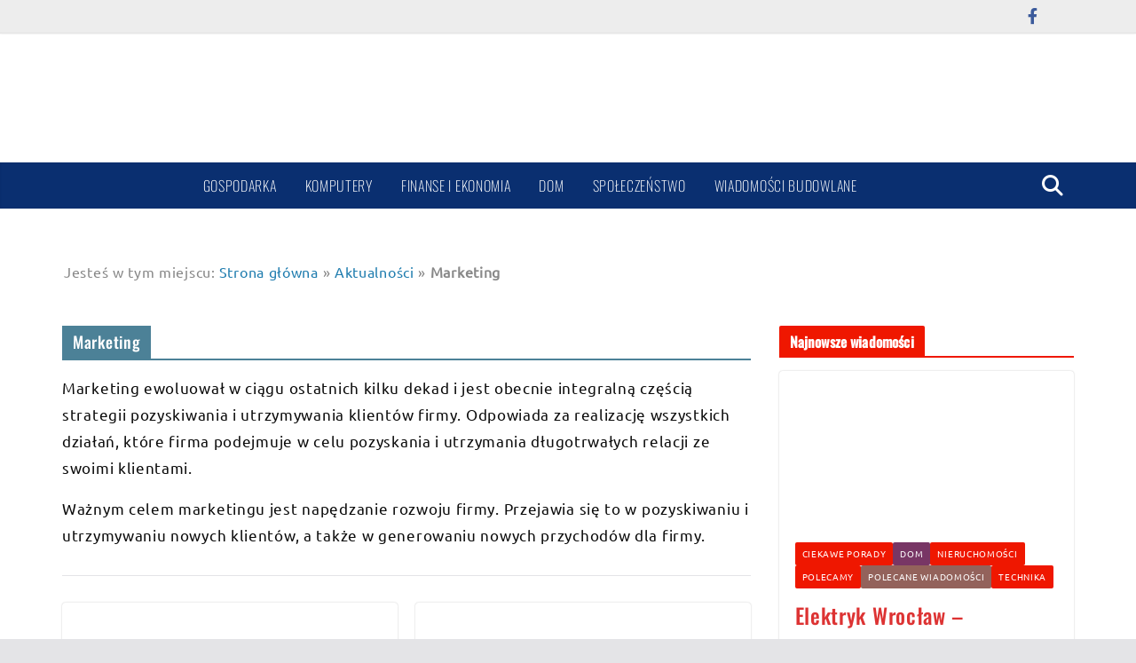

--- FILE ---
content_type: text/html; charset=UTF-8
request_url: https://www.prasa24h.pl/informacje/marketing
body_size: 27064
content:
<!doctype html><html lang="pl-PL"><head><script data-no-optimize="1">var litespeed_docref=sessionStorage.getItem("litespeed_docref");litespeed_docref&&(Object.defineProperty(document,"referrer",{get:function(){return litespeed_docref}}),sessionStorage.removeItem("litespeed_docref"));</script> <meta charset="UTF-8"/><style id="litespeed-ucss">.wp-lightbox-container button:focus-visible{outline:3px auto #5a5a5a40;outline:3px auto -webkit-focus-ring-color;outline-offset:3px}.wp-lightbox-container button:not(:hover):not(:active):not(.has-background){background-color:#5a5a5a40;border:0}.wp-lightbox-overlay .close-button:not(:hover):not(:active):not(.has-background){background:0 0;border:0}ul{box-sizing:border-box}:root{--wp--preset--font-size--normal:16px;--wp--preset--font-size--huge:42px}html :where([style*=border-bottom-color]){border-bottom-style:solid}body{--wp--preset--color--black:#000;--wp--preset--color--cyan-bluish-gray:#abb8c3;--wp--preset--color--white:#fff;--wp--preset--color--pale-pink:#f78da7;--wp--preset--color--vivid-red:#cf2e2e;--wp--preset--color--luminous-vivid-orange:#ff6900;--wp--preset--color--luminous-vivid-amber:#fcb900;--wp--preset--color--light-green-cyan:#7bdcb5;--wp--preset--color--vivid-green-cyan:#00d084;--wp--preset--color--pale-cyan-blue:#8ed1fc;--wp--preset--color--vivid-cyan-blue:#0693e3;--wp--preset--color--vivid-purple:#9b51e0;--wp--preset--gradient--vivid-cyan-blue-to-vivid-purple:linear-gradient(135deg,rgba(6,147,227,1) 0%,#9b51e0 100%);--wp--preset--gradient--light-green-cyan-to-vivid-green-cyan:linear-gradient(135deg,#7adcb4 0%,#00d082 100%);--wp--preset--gradient--luminous-vivid-amber-to-luminous-vivid-orange:linear-gradient(135deg,rgba(252,185,0,1) 0%,rgba(255,105,0,1) 100%);--wp--preset--gradient--luminous-vivid-orange-to-vivid-red:linear-gradient(135deg,rgba(255,105,0,1) 0%,#cf2e2e 100%);--wp--preset--gradient--very-light-gray-to-cyan-bluish-gray:linear-gradient(135deg,#eee 0%,#a9b8c3 100%);--wp--preset--gradient--cool-to-warm-spectrum:linear-gradient(135deg,#4aeadc 0%,#9778d1 20%,#cf2aba 40%,#ee2c82 60%,#fb6962 80%,#fef84c 100%);--wp--preset--gradient--blush-light-purple:linear-gradient(135deg,#ffceec 0%,#9896f0 100%);--wp--preset--gradient--blush-bordeaux:linear-gradient(135deg,#fecda5 0%,#fe2d2d 50%,#6b003e 100%);--wp--preset--gradient--luminous-dusk:linear-gradient(135deg,#ffcb70 0%,#c751c0 50%,#4158d0 100%);--wp--preset--gradient--pale-ocean:linear-gradient(135deg,#fff5cb 0%,#b6e3d4 50%,#33a7b5 100%);--wp--preset--gradient--electric-grass:linear-gradient(135deg,#caf880 0%,#71ce7e 100%);--wp--preset--gradient--midnight:linear-gradient(135deg,#020381 0%,#2874fc 100%);--wp--preset--font-size--small:13px;--wp--preset--font-size--medium:20px;--wp--preset--font-size--large:36px;--wp--preset--font-size--x-large:42px;--wp--preset--spacing--20:.44rem;--wp--preset--spacing--30:.67rem;--wp--preset--spacing--40:1rem;--wp--preset--spacing--50:1.5rem;--wp--preset--spacing--60:2.25rem;--wp--preset--spacing--70:3.38rem;--wp--preset--spacing--80:5.06rem;--wp--preset--shadow--natural:6px 6px 9px rgba(0,0,0,.2);--wp--preset--shadow--deep:12px 12px 50px rgba(0,0,0,.4);--wp--preset--shadow--sharp:6px 6px 0px rgba(0,0,0,.2);--wp--preset--shadow--outlined:6px 6px 0px -3px rgba(255,255,255,1),6px 6px rgba(0,0,0,1);--wp--preset--shadow--crisp:6px 6px 0px rgba(0,0,0,1);--wp--style--block-gap:24px;--color--gray:#888;--color--light--primary:#9bc8da;--color--primary:#207daf}a:where(:not(.wp-element-button)){text-decoration:underline}@font-face{font-display:swap;font-family:"Open Sans";font-style:normal;font-weight:700;font-stretch:normal;font-display:fallback;src:url(/wp-content/themes/colormag-pro/assets/fonts/OpenSans-Bold.woff)format("woff")}@font-face{font-display:swap;font-family:"Open Sans";font-style:italic;font-weight:700;font-stretch:normal;font-display:fallback;src:url(/wp-content/themes/colormag-pro/assets/fonts/OpenSans-BoldItalic.woff)format("woff")}@font-face{font-display:swap;font-family:"Open Sans";font-style:normal;font-weight:800;font-stretch:normal;font-display:fallback;src:url(/wp-content/themes/colormag-pro/assets/fonts/OpenSans-ExtraBold.woff)format("woff")}@font-face{font-display:swap;font-family:"Open Sans";font-style:italic;font-weight:800;font-stretch:normal;font-display:fallback;src:url(/wp-content/themes/colormag-pro/assets/fonts/OpenSans-ExtraBoldItalic.woff)format("woff")}@font-face{font-display:swap;font-family:"Open Sans";font-style:italic;font-weight:400;font-stretch:normal;font-display:fallback;src:url(/wp-content/themes/colormag-pro/assets/fonts/OpenSans-Italic.woff)format("woff")}@font-face{font-display:swap;font-family:"Open Sans";font-style:normal;font-weight:300;font-stretch:normal;font-display:fallback;src:url(/wp-content/themes/colormag-pro/assets/fonts/OpenSans-Light.woff)format("woff")}@font-face{font-display:swap;font-family:"Open Sans";font-style:italic;font-weight:300;font-stretch:normal;font-display:fallback;src:url(/wp-content/themes/colormag-pro/assets/fonts/OpenSans-LightItalic.woff)format("woff")}@font-face{font-display:swap;font-family:"Open Sans";font-style:normal;font-weight:500;font-stretch:normal;font-display:fallback;src:url(/wp-content/themes/colormag-pro/assets/fonts/OpenSans-Medium.woff)format("woff")}@font-face{font-display:swap;font-family:"Open Sans";font-style:italic;font-weight:500;font-stretch:normal;font-display:fallback;src:url(/wp-content/themes/colormag-pro/assets/fonts/OpenSans-MediumItalic.woff)format("woff")}@font-face{font-display:swap;font-family:"Open Sans";font-style:normal;font-weight:400;font-stretch:normal;font-display:fallback;src:url(/wp-content/themes/colormag-pro/assets/fonts/OpenSans-Regular.woff)format("woff")}@font-face{font-display:swap;font-family:"Open Sans";font-style:normal;font-weight:600;font-stretch:normal;font-display:fallback;src:url(/wp-content/themes/colormag-pro/assets/fonts/OpenSans-SemiBold.woff)format("woff")}@font-face{font-display:swap;font-family:"Open Sans";font-style:italic;font-weight:600;font-stretch:normal;font-display:fallback;src:url(/wp-content/themes/colormag-pro/assets/fonts/OpenSans-SemiBoldItalic.woff)format("woff")}@font-face{font-display:swap;font-family:"Open Sans";font-style:normal;font-weight:400;font-stretch:normal;font-display:fallback;src:url(/wp-content/themes/colormag-pro/assets/fonts/OpenSans-VariableFont.woff)format("woff")}a,body,div,form,html,ins,label,li,span,ul{border:0;font:inherit;font-style:inherit;margin:0;outline:0;padding:0;vertical-align:baseline}a,div,form,ins,label,li,span,ul{font-size:100%;font-weight:inherit}h1,h2,h3,p,strong{border:0;font:inherit;font-style:inherit;outline:0;padding:0;vertical-align:baseline}h1,h2,p,strong{font-size:100%}body,html,p{font-weight:inherit}strong{margin:0}article,aside,details,footer,header,nav{display:block}ul{list-style:disc}a:focus{outline:thin dotted}a:active,a:hover{outline:0}a img{border:0}*,:after,:before{-webkit-box-sizing:inherit;box-sizing:inherit}html{overflow-y:scroll;-webkit-text-size-adjust:100%;-ms-text-size-adjust:100%;font-size:62.5%}.inner-wrap{margin:0 auto;max-width:1140px}.cm-container{max-width:1140px;margin-left:auto;margin-right:auto;padding-left:16px;padding-right:16px;-webkit-box-sizing:content-box;box-sizing:content-box}.cm-header-1 .cm-row{display:-webkit-box;display:-ms-flexbox;display:flex;-webkit-box-orient:vertical;-webkit-box-direction:normal;-ms-flex-direction:column;flex-direction:column;-webkit-box-pack:center;-ms-flex-pack:center;justify-content:center;text-align:center;-webkit-box-align:center;-ms-flex-align:center;align-items:center;gap:10px;padding:24px 0}@media screen and (min-width:48em){.cm-header-1 .cm-row{-webkit-box-orient:horizontal;-webkit-box-direction:normal;-ms-flex-direction:row;flex-direction:row;-webkit-box-pack:justify;-ms-flex-pack:justify;justify-content:space-between;text-align:left;gap:20px}}body,button,input{word-wrap:break-word}p{margin:0 0 16px;line-height:1.8;word-break:break-word}strong{font-weight:600}i{font-style:italic}ins{background:#f4f4f5}body,hr{background-color:#e4e4e7}hr{border:0;height:1px;margin:30px 0}h1,h2,h3{margin:0 0 20px;font-weight:500}h1{font-size:4rem}h2{font-size:3.2rem}h3{font-size:2.4rem}body{padding-top:10px;padding-bottom:10px;background-size:cover}button{display:inline-block;padding:6px 10px;border:1px solid #207daf;-webkit-transition:background-color .3s linear 0s;transition:background-color .3s linear 0s;border-radius:2px;cursor:pointer}button:hover{color:#207daf;background-color:transparent}::-webkit-scrollbar{height:8px}::-webkit-scrollbar-thumb{background:#c1c1c1}input{-webkit-border-radius:0}input[type=search]{-webkit-appearance:none;-moz-appearance:none;appearance:none;outline:0}input[type=search]:focus{border:1px solid #e4e4e7}input.s{position:relative;width:100%;padding:12px;font-size:1.4rem;border:1px solid #d4d4d8;border-radius:4px 0 0 4px;line-height:1.6}input.s:focus{padding-left:10px;border-color:#e4e4e7;text-indent:0}a{color:#207daf;text-decoration:none;-webkit-transition:all .3s ease;transition:all .3s ease}a:active,a:focus,a:hover{text-decoration:none}li{line-height:1.8}img{height:auto;vertical-align:top}.widget img,img{max-width:100%}.cm-icon{display:block;width:1em;height:1em;-webkit-transition:all .3s;transition:all .3s;fill:#71717a}@media screen and (min-width:62em){.social-links{margin-top:0}}.top-bar-menu{text-align:center}.fa{font-size:1.6rem;color:#71717a}.social-links ul{display:-webkit-box;display:-ms-flexbox;display:flex;-ms-flex-wrap:wrap;flex-wrap:wrap;-webkit-box-pack:center;-ms-flex-pack:center;justify-content:center;list-style:none}.social-links ul li:hover>a{background-color:transparent}.social-links ul a,.social-links ul a:hover{text-decoration:none}.social-links li{margin-left:16px;border-top:0}.page-numbers li:first-child,.social-links li:first-child{margin-left:0}.cm-header-actions,.social-links a{display:-webkit-box;display:-ms-flexbox;display:flex;-webkit-box-align:center;-ms-flex-align:center;align-items:center}.social-links a{width:20px;height:20px;-webkit-box-pack:center;-ms-flex-pack:center;justify-content:center}.social-links .fa{text-align:center;-webkit-transition:color .2s ease-out 0s;transition:color .2s ease-out 0s;font-size:18px}.cm-featured-posts .cm-entry-title a:hover,.social-links .fa:hover{color:#207daf}.social-links .fa-facebook{color:#3b5a9b}.cm-header-actions{-webkit-box-ordinal-group:4;-ms-flex-order:3;order:3;-ms-flex-preferred-size:100%;flex-basis:100%;-webkit-box-pack:end;-ms-flex-pack:end;justify-content:flex-end;margin-left:auto}.cm-top-search{position:initial}.cm-top-search:has(.show) .fa.search-top:before{content:"✖"}.fa.search-top,.search-wrap{display:-webkit-box;display:-ms-flexbox;display:flex}.fa.search-top{-webkit-box-align:center;-ms-flex-align:center;align-items:center;-webkit-box-pack:center;-ms-flex-pack:center;justify-content:center;padding:8px;height:48px;width:48px;color:#fff;font-size:2.4rem;cursor:pointer}.search-wrap{position:relative;overflow:hidden;border-radius:4px}.search-wrap button{padding:14px;color:#fff;font-size:1.4rem;border-radius:0 4px 4px 0;line-height:.8}.search-form-top{position:absolute;right:0;z-index:9999;border:1px solid #f4f4f5;display:none;padding:24px;border-radius:0 0 4px 4px;background-color:#fff;-webkit-box-shadow:0 0 10px rgba(0,0,0,.1);box-shadow:0 0 10px rgba(0,0,0,.1)}.comments-area #comment:focus-visible,.search-form-top :focus-visible{outline:0}.search-form-top input.s{width:100%;padding:12px;font-size:1.4rem;border:1px solid #e4e4e7;border-radius:4px 0 0 4px}.search-form-top .search-wrap{display:-webkit-box;display:-ms-flexbox;display:flex}@media screen and (min-width:48em){.cm-header-actions{-ms-flex-preferred-size:unset;flex-basis:unset}.cm-top-search{position:relative}}.cm-page-header .cm-page-title{margin-bottom:16px;padding-bottom:0;font-size:1.8rem;border-bottom:2px solid #207daf}#cm-primary-nav .cm-row,.cm-page-header span{-webkit-box-align:center;-ms-flex-align:center;align-items:center}.cm-page-header span{display:-webkit-inline-box;display:-ms-inline-flexbox;display:inline-flex;gap:6px;padding:6px 12px;background-color:#207daf;color:#fff}.breadcrumb-wrap{color:#888;font-size:1.6rem;margin-bottom:30px;padding-bottom:20px}.breadcrumb-wrap .inner-wrap>span{margin:0 2px}.cm-primary-nav a,.cm-primary-nav li{display:-webkit-box;display:-ms-flexbox;display:flex}.cm-primary-nav li{-ms-flex-wrap:wrap;flex-wrap:wrap;position:relative;font-family:"Open Sans",serif;font-weight:300;padding:10px 16px}.tg-numbered-pagination{margin-top:32px}.cm-primary-nav{width:100%;text-align:center}.cm-primary-nav .menu{-webkit-box-flex:1;-ms-flex:1;flex:1}.cm-primary-nav a{color:#fff;font-size:14px;font-weight:600;text-transform:uppercase;line-height:2}.cm-header .cm-menu-toggle svg:hover,.cm-header .cm-menu-toggle:hover{color:#fff}.cm-header .cm-menu-toggle[aria-expanded=false] .cm-icon--x-mark,.cm-primary-nav ul{display:none}#cm-primary-nav{position:relative;z-index:999;-webkit-box-shadow:0 0 2px rgba(0,0,0,.1) inset;box-shadow:0 0 2px rgba(0,0,0,.1) inset;border-top:4px solid #207daf}#cm-primary-nav .cm-row{position:relative;-webkit-box-sizing:border-box;box-sizing:border-box}.cm-menu-primary-container{-webkit-box-flex:1;-ms-flex-positive:1;flex-grow:1;-ms-flex-preferred-size:70%;flex-basis:70%}.menu-logo a{padding:0}.menu-logo a:hover{background-color:unset}.menu-logo img{width:auto;margin-bottom:0}.cm-header .cm-menu-toggle{color:#fff;margin:0;text-align:center;font-family:"Open Sans",serif;padding-bottom:0;line-height:1.2;width:48px;height:48px}.cm-header .cm-menu-toggle svg{width:48px;height:48px;padding:8px}#cm-primary-nav .cm-row,.page-numbers{display:-webkit-box;display:-ms-flexbox;display:flex}.page-numbers{-ms-flex-line-pack:justify;align-content:space-between;gap:6px;text-align:center}.page-numbers a,.page-numbers span{display:block}.page-numbers li{display:inline-block}.page-numbers li:hover>a{background-color:#ebebec}.page-numbers li:last-child{margin-right:0}.page-numbers li>a,.page-numbers li>span{display:-webkit-box;display:-ms-flexbox;display:flex;-webkit-box-align:center;-ms-flex-align:center;align-items:center;-ms-flex-pack:distribute;justify-content:space-around;width:32px;height:32px;border-radius:4px;border:1px solid #f4f4f5;background-color:#fff;color:#3f3f46;font-size:14px;padding:8px;font-weight:400}.page-numbers li .fa{color:#3f3f46}.page-numbers .current{color:#fff}@media screen and (min-width:48em){.cm-primary-nav ul{display:-webkit-box;display:-ms-flexbox;display:flex;-ms-flex-wrap:wrap;flex-wrap:wrap;list-style:none}}.cm-entry-button{display:inline-block;border-radius:2px}.cm-entry-button span{display:inline-block;padding:4px 12px;color:#fff;font-size:1.4rem;cursor:pointer;line-height:1.8}.cm-entry-button span:hover{background-color:rgba(0,0,0,.1)}.cm-entry-title{margin-bottom:12px;font-size:2.4rem;font-weight:500}.cm-entry-title a{color:#27272a}.cm-entry-title a:hover{color:#207daf;text-decoration:underline}.cm-entry-header-meta{display:-webkit-box;display:-ms-flexbox;display:flex;margin-bottom:12px}.cm-below-entry-meta,.cm-below-entry-meta .cm-post-date a{display:-webkit-box;display:-ms-flexbox;display:flex;-webkit-box-align:center;-ms-flex-align:center;align-items:center}.cm-below-entry-meta{-ms-flex-wrap:wrap;flex-wrap:wrap;gap:8px;margin-bottom:12px}.cm-below-entry-meta .cm-post-date a{gap:4px}.cm-below-entry-meta a:hover,.cm-entry-header-meta a:hover{text-decoration:underline}.cm-post-date,.cm-post-views{gap:4px}.cm-post-date,.cm-post-views,.cm-tag-links{display:-webkit-box;display:-ms-flexbox;display:flex;-webkit-box-align:center;-ms-flex-align:center;align-items:center;font-size:1.2rem}.cm-icon--tag{margin-right:4px}.cm-post-date a,.cm-tag-links a{font-size:1.2rem}.cm-tag-links{-ms-flex-wrap:wrap;flex-wrap:wrap}.cm-entry-summary{margin-top:12px}.cm-entry-summary p{margin-bottom:1.5em;font-size:1.4rem}.cm-entry-summary p:last-child,.widget:last-child{margin-bottom:0}.cm-featured-image{text-align:center}.cm-featured-image a{display:block;position:relative}.cm-featured-posts--style-2.cm-featured-posts .cm-first-post,.cm-featured-posts--style-2.cm-featured-posts .cm-posts{-ms-flex-preferred-size:100%;flex-basis:100%;width:100%;gap:12px}.cm-featured-posts--style-2 .cm-posts .cm-entry-title{margin-bottom:8px}.cm-featured-posts .cm-entry-summary p,.cm-featured-posts--style-2 .cm-posts .cm-below-entry-meta{margin-bottom:0}.wp-block-search .wp-block-search__input:focus-visible{outline:0}.cm-featured-posts{-ms-flex-wrap:wrap;flex-wrap:wrap;margin-bottom:30px}.cm-featured-posts .cm-widget-title{-ms-flex-preferred-size:100%;flex-basis:100%;-webkit-box-pack:justify;-ms-flex-pack:justify;justify-content:space-between;border-bottom:2px solid #207daf;font-size:18px}.cm-featured-posts .cm-widget-title span{display:inline-block;padding:6px 12px;color:#fff}.cm-featured-posts,.cm-featured-posts .cm-posts .cm-post,.cm-featured-posts .cm-widget-title{display:-webkit-box;display:-ms-flexbox;display:flex}.cm-featured-posts .cm-post{overflow:hidden}.cm-featured-posts .cm-entry-title{font-size:14px}.cm-featured-posts .cm-entry-title a{display:block;color:inherit;text-shadow:none;word-wrap:break-word;line-height:1.5}.cm-featured-posts .cm-entry-header-meta{display:none}.cm-featured-posts .cm-post-content{-webkit-box-flex:1;-ms-flex:1;flex:1;-ms-flex-item-align:center;align-self:center;padding:12px 16px}.cm-featured-posts img{width:100%}.cm-featured-posts .cm-first-post{-ms-flex-preferred-size:100%;flex-basis:100%;margin-bottom:12px}.cm-featured-posts .cm-first-post .cm-post-content{padding:18px}.cm-featured-posts .cm-first-post .cm-entry-title{font-size:24px}.cm-featured-posts .cm-first-post .cm-entry-header-meta{display:-webkit-box;display:-ms-flexbox;display:flex}.cm-featured-posts .cm-below-entry-meta{margin-bottom:12px}.cm-post-date a:hover,.cm-tag-links a:hover{color:#207daf}.cm-secondary{word-break:break-word}.cm-secondary .cm-widget-title{display:-webkit-box;display:-ms-flexbox;display:flex;-webkit-box-pack:justify;-ms-flex-pack:justify;justify-content:space-between;border-bottom:2px solid #207daf;margin-bottom:15px}.cm-secondary .cm-widget-title span{display:inline-block;color:#fff;font-size:16px;font-weight:600;line-height:1.8;margin-bottom:0;padding:4px 12px 2px;border-radius:2px 2px 0 0;letter-spacing:.01em}.cm-secondary a:hover{text-decoration:underline}.cm-secondary .widget{margin-bottom:32px;font-size:1.4rem}.cm-secondary .widget p{font-size:1.4rem}.cm-top-bar{padding:10px 0;-webkit-box-shadow:0 0 2px 0 rgba(0,0,0,.1);box-shadow:0 0 2px 0 rgba(0,0,0,.1);font-size:14px;border-bottom-style:solid}.cm-top-bar .cm-row,.cm-top-bar__2{display:-webkit-box;display:-ms-flexbox;display:flex;-webkit-box-align:center;-ms-flex-align:center;align-items:center;-webkit-box-orient:vertical;-webkit-box-direction:normal;-ms-flex-direction:column;flex-direction:column;gap:10px}.cm-top-bar__2{-webkit-box-flex:1;-ms-flex:1;flex:1}@media screen and (min-width:48em){.cm-top-bar__1{display:-webkit-box;display:-ms-flexbox;display:flex;gap:15px;-webkit-box-align:center;-ms-flex-align:center;align-items:center}.cm-top-bar__2{-webkit-box-orient:horizontal;-webkit-box-direction:normal;-ms-flex-direction:row;flex-direction:row;-webkit-box-pack:end;-ms-flex-pack:end;justify-content:flex-end;gap:16px}.cm-top-bar .cm-row{gap:15px}}@media screen and (min-width:62em){.cm-top-bar{padding:8px}.cm-top-bar .cm-row{-webkit-box-orient:horizontal;-webkit-box-direction:normal;-ms-flex-direction:row;flex-direction:row}}.cm-site-branding img{width:auto;margin-bottom:0;height:93px}.cm-post a,.cm-site-branding a{display:block}.cm-header-col-1{display:-webkit-box;display:-ms-flexbox;display:flex;-webkit-box-pack:center;-ms-flex-pack:center;justify-content:center;-webkit-box-orient:vertical;-webkit-box-direction:normal;-ms-flex-direction:column;flex-direction:column;gap:16px;-ms-flex-preferred-size:30%;flex-basis:30%}.cm-content .cm-row,.cm-header-2 .cm-row,.cm-menu-toggle{display:-webkit-box;display:-ms-flexbox;display:flex}.cm-menu-toggle{cursor:pointer}@media screen and (min-width:48em){.cm-menu-toggle{display:none}}#page{max-width:1200px;margin:0 auto}.cm-content{padding-top:60px;padding-bottom:60px;background-color:#fff}.wide{padding-top:0;padding-bottom:0}.wide #page{max-width:100%}.cm-primary,.cm-secondary{width:100%}.cm-content .cm-row{-webkit-box-orient:vertical;-webkit-box-direction:normal;-ms-flex-direction:column;flex-direction:column;row-gap:60px}@media screen and (min-width:62em){.cm-content .cm-row{-webkit-box-orient:horizontal;-webkit-box-direction:normal;-ms-flex-direction:row;flex-direction:row}.cm-primary{width:calc(100% - 30%);padding-right:1.875em}.cm-secondary{width:30%}}.cm-posts.cm-layout-2-style-2{grid-template-columns:repeat(var(--grid-column,1),1fr)}.cm-posts.cm-layout-2-style-2.col-2{--grid-column:1}@media screen and (min-width:48em){.cm-posts.cm-layout-2-style-2{grid-template-columns:repeat(var(--grid-column,1),1fr)}.cm-posts.cm-layout-2-style-2.col-2{--grid-column:2}}.cm-posts{display:grid;gap:20px;grid-template-columns:1fr;position:relative}.cm-posts .post{overflow:hidden}.cm-post,.cm-posts .post{-webkit-box-shadow:0 0 2px 0 rgba(0,0,0,.24);box-shadow:0 0 2px 0 rgba(0,0,0,.24);border-radius:4px}.cm-post a{position:relative}.cm-post-categories{display:-webkit-inline-box;display:-ms-inline-flexbox;display:inline-flex;gap:10px;-ms-flex-wrap:wrap;flex-wrap:wrap;-webkit-box-align:center;-ms-flex-align:center;align-items:center}.cm-post-categories a{display:inline-block;padding:4px 8px;color:#fff;font-size:10px;text-transform:uppercase;border-radius:2px;line-height:1.8}.cm-tag-links a{color:#71717a}.cm-post-content{padding:20px}.cm-below-entry-meta .updated:not(.published){display:none}@media screen and (min-width:48em){.cm-posts{grid-template-columns:repeat(var(--grid-column,1),1fr)}}@media screen and (max-width:768px){.cm-primary,.cm-secondary{width:100%}}.cm-footer-bar{padding-top:1.5em;padding-bottom:1.5em;color:#f4f4f5}.cm-footer-bar .cm-row{font-size:1.4rem}.cm-footer .cm-footer-menu ul li a:hover,.cm-footer-bar a{color:#207daf}.cm-footer-bar a:hover{color:#fff;text-decoration:underline}.cm-footer-bar-area,.cm-footer-bar__1{display:-webkit-box;display:-ms-flexbox;display:flex}.cm-footer-bar__1{-webkit-box-orient:vertical;-webkit-box-direction:normal;-ms-flex-direction:column;flex-direction:column;gap:8px}.cm-footer-bar-area{-webkit-box-pack:justify;-ms-flex-pack:justify;justify-content:space-between;-webkit-box-align:center;-ms-flex-align:center;align-items:center;gap:24px}.cm-footer-bar-area,.cm-footer-bar-style-3 .cm-footer-bar-area{-webkit-box-orient:vertical;-webkit-box-direction:normal;-ms-flex-direction:column;flex-direction:column;text-align:center}.cm-footer-bar-style-3 .cm-footer-bar__1 .social-links{text-align:center}@media screen and (min-width:48em){.cm-footer-bar-area{-webkit-box-orient:horizontal;-webkit-box-direction:reverse;-ms-flex-direction:row-reverse;flex-direction:row-reverse;text-align:left}}.cm-footer .widget{display:block}.cm-footer .widget ul li{padding:8px 0;font-weight:600;border-bottom:1px solid #52525b}.cm-footer .widget ul li:last-child{border-bottom:none}.cm-footer .cm-footer-menu ul li a{color:#fff;text-decoration:none}.cm-footer-cols .cm-row,.cm-lower-footer-cols,.cm-upper-footer-cols{-webkit-box-orient:vertical;-webkit-box-direction:normal;-ms-flex-direction:column;flex-direction:column}.cm-footer-cols .cm-row{display:-webkit-box;display:-ms-flexbox;display:flex;gap:40px;padding-top:40px;padding-bottom:40px}.cm-footer-cols .cm-widget-title{border-bottom:2px solid #207daf;font-size:1.4rem}.cm-footer-cols .cm-widget-title span{display:inline-block;padding:6px 12px;background-color:#207daf;color:#fff;font-size:1.6rem}.cm-footer-cols a{color:#fff}.cm-footer-cols a:hover{color:#207daf}.cm-footer-cols ul{list-style:none}.cm-lower-footer-cols,.cm-upper-footer-cols{gap:30px}.cm-upper-footer-cols{display:-webkit-box;display:-ms-flexbox;display:flex}.cm-lower-footer-cols{font-size:1.4rem;width:100%}.cm-footer-menu ul,.cm-lower-footer-col,.cm-lower-footer-cols{display:-webkit-box;display:-ms-flexbox;display:flex}.cm-lower-footer-col{-webkit-box-orient:vertical;-webkit-box-direction:normal;-ms-flex-direction:column;flex-direction:column}.cm-upper-footer-col--1,.cm-upper-footer-col--2,.cm-upper-footer-col--3{width:100%}.colormag-footer--classic .cm-footer-cols .cm-row .cm-widget-title{border-bottom:0 none}.colormag-footer--classic .cm-footer-cols .cm-row .cm-widget-title span{background-color:transparent!important;padding:0 0 6px;position:relative}.colormag-footer--classic .cm-footer-cols .cm-row .cm-widget-title span:before{position:absolute;display:block;bottom:-1px;content:" ";left:0;width:25px;height:2px}.colormag-footer--classic .cm-footer-bar{background-color:#252730;padding:20px 0}.cm-footer-menu ul{-ms-flex-wrap:wrap;flex-wrap:wrap;-webkit-box-pack:center;-ms-flex-pack:center;justify-content:center;-webkit-column-gap:16px;-moz-column-gap:16px;column-gap:16px;row-gap:4px;list-style:none}.cm-footer-menu ul li{font-size:12px}@media screen and (min-width:62em){.cm-upper-footer-cols{-webkit-box-orient:horizontal;-webkit-box-direction:normal;-ms-flex-direction:row;flex-direction:row;-webkit-box-pack:justify;-ms-flex-pack:justify;justify-content:space-between}.cm-upper-footer-col--1,.cm-upper-footer-col--2,.cm-upper-footer-col--3{width:31.578947%}.cm-lower-footer-cols{-webkit-box-orient:horizontal;-webkit-box-direction:normal;-ms-flex-direction:row;flex-direction:row;-webkit-box-pack:justify;-ms-flex-pack:justify;justify-content:space-between;-ms-flex-wrap:wrap;flex-wrap:wrap}.cm-lower-footer-cols .cm-lower-footer-col{-webkit-box-flex:1;-ms-flex:1;flex:1}.cm-lower-footer-cols .cm-lower-footer-col--1{-ms-flex-preferred-size:20%;flex-basis:20%}}.search-wrap .search-icon:before{content:"";color:#fff;font-size:2rem;font-family:FontAwesome;font-weight:400}.screen-reader-text{border:0;clip:rect(1px,1px,1px,1px);-webkit-clip-path:inset(50%);clip-path:inset(50%);height:1px;margin:-1px;overflow:hidden;padding:0;position:absolute!important;width:1px;word-wrap:normal!important}.screen-reader-text:focus{background-color:#f1f1f1;border-radius:3px;-webkit-box-shadow:0 0 2px 2px rgba(0,0,0,.6);box-shadow:0 0 2px 2px rgba(0,0,0,.6);clip:auto!important;-webkit-clip-path:none;clip-path:none;color:#21759b;display:block;font-size:.875rem;font-size:14px;font-weight:700;height:auto;left:5px;line-height:normal;padding:15px 23px 14px;text-decoration:none;top:5px;width:auto;z-index:100000}.clearfix{display:block}.clearfix:after{visibility:hidden;display:block;font-size:0;content:" ";clear:both;height:0}@media screen and (max-width:1190px){#page{width:97%}.wide #page{width:100%}.inner-wrap{width:94%}}@media screen and (max-width:800px){.cm-header-col-2{float:none}}.cm-entry-button,.cm-featured-posts .cm-widget-title span,.cm-footer-cols .cm-row .cm-widget-title span,.cm-page-header .cm-page-title span,.cm-post-categories a,.cm-post-date a:before,.cm-posts .post .cm-post-content .cm-entry-header-meta .cm-post-categories a,.cm-primary-nav ul li:hover,.cm-secondary .cm-widget-title span,.colormag-footer--classic .cm-footer-cols .cm-row .cm-widget-title span:before,.fa.search-top:hover,.page-numbers .current,.pagination span,.search-wrap button,.widget a:before,button{background-color:#ef1700}#cm-footer .cm-footer-menu ul li a:hover,.cm-entry-title a:hover,.cm-featured-posts .cm-entry-title a:hover,.cm-footer-bar a,.cm-footer-cols .cm-row a:hover,.cm-post-date a:hover,.cm-posts .post .cm-post-content .cm-entry-title a:hover,.cm-tag-links a:hover,.post .cm-entry-title a:hover,.social-links:not(.cm-header-actions .social-links) i.fa:hover,a,button:hover{color:#ef1700}.cm-footer-cols .cm-row .cm-widget-title,.cm-page-header .cm-page-title,.cm-secondary .cm-widget-title{border-bottom-color:#ef1700}.cm-entry-summary a,.cm-posts .post .cm-post-content .cm-entry-title a,.post .cm-entry-title,h1,h2,h3{color:#d33}.post .cm-entry-summary a:hover{color:#187c2c}.cm-top-bar{border-bottom-color:#e8e8e8;border-bottom-width:2px;background-color:#ededed}.cm-header{background-color:#fff}@media screen and (min-width:992px){.cm-primary{width:70%}}.cm-footer-bar-area .cm-footer-bar__2,.cm-footer-bar-area .cm-footer-bar__2 a,.cm-primary-nav a:hover,.cm-primary-nav ul li:hover>a{color:#fff}#cm-primary-nav,.cm-header .cm-main-header .cm-primary-nav .cm-row{background-color:#0a2f70}#cm-primary-nav{border-top-color:#fff}.cm-primary-nav ul li a{font-family:Oswald;font-weight:200;font-size:16px}.menu-logo img{height:45px}.cm-header .cm-menu-toggle svg{fill:#fff}.cm-footer-bar-area .cm-footer-bar__2,.cm-posts .post .cm-post-content .cm-below-entry-meta .cm-post-date a,.cm-posts .post .cm-post-content .cm-below-entry-meta .cm-post-views,.cm-posts .post .cm-post-content .cm-below-entry-meta .cm-tag-links a{font-family:default;font-weight:default}.cm-post-date a,.total-views{color:#191919}button{font-weight:500}.cm-entry-button span{font-family:Oswald;font-weight:500;letter-spacing:.5px}.cm-entry-button,button{background-color:rgba(211,50,25,.8)}#cm-footer{background-color:#eaeaea}.cm-footer-bar{background-color:#fff}.cm-footer-bar-area .cm-footer-bar__1 ul li a{color:#f7f7f7}.cm-footer-bar-area .cm-footer-bar__2{font-size:13px}.cm-footer-cols{background-color:#f6f6f6}body,button,input{color:#0c0c0c}.cm-footer-cols .cm-row .cm-widget-title span{color:#000;font-family:default;font-weight:default;font-size:20px}.cm-footer-cols .cm-row,.cm-footer-cols .cm-row a,.cm-footer-cols .cm-row p{color:#444}.cm-entry-button,button{border-color:#000;border-style:solid}.cm-entry-button,.cm-entry-summary p,.cm-secondary .widget,body,button,input{font-family:Ubuntu;font-size:17px;line-height:1.4;letter-spacing:.7px}h1,h2,h3{font-family:Oswald;line-height:1.4}h3{font-size:26px}>a.cm-primary-nav .menu-item-object-category.menu-item-category-1:before{background:#adadad}.cm-primary-nav .menu-item-object-category.menu-item-category-3:before,.cm-primary-nav .menu-item-object-category.menu-item-category-3:hover{background:rgba(188,159,43,.81)}.cm-primary-nav .menu-item-object-category.menu-item-category-10:before,.cm-primary-nav .menu-item-object-category.menu-item-category-10:hover{background:#1e73be}.cm-primary-nav .menu-item-object-category.menu-item-category-27:before,.cm-primary-nav .menu-item-object-category.menu-item-category-27:hover{background:#0e1d82}.cm-primary-nav .menu-item-object-category.menu-item-category-4980:before,.cm-primary-nav .menu-item-object-category.menu-item-category-4980:hover{background:#0bc458}.cm-primary-nav .menu-item-object-category.menu-item-category-5950:before,.cm-primary-nav .menu-item-object-category.menu-item-category-5950:hover{background:#592300}.cm-primary-nav .menu-item-object-category.menu-item-category-9109:before,.cm-primary-nav .menu-item-object-category.menu-item-category-9109:hover{background:rgba(84,0,60,.79)}body{--color--light--primary:#ef1700;--color--primary:#ef1700;--color--gray:#191919}@font-face{font-display:swap;font-family:"Oswald";font-style:normal;font-weight:200;font-display:swap;src:url(https://www.prasa24h.pl/wp-content/fonts/oswald/TK3iWkUHHAIjg752FD8Ghe4.woff2)format("woff2");unicode-range:U+0460-052F,U+1C80-1C88,U+20B4,U+2DE0-2DFF,U+A640-A69F,U+FE2E-FE2F}@font-face{font-display:swap;font-family:"Oswald";font-style:normal;font-weight:200;font-display:swap;src:url(https://www.prasa24h.pl/wp-content/fonts/oswald/TK3iWkUHHAIjg752HT8Ghe4.woff2)format("woff2");unicode-range:U+0301,U+0400-045F,U+0490-0491,U+04B0-04B1,U+2116}@font-face{font-display:swap;font-family:"Oswald";font-style:normal;font-weight:200;font-display:swap;src:url(https://www.prasa24h.pl/wp-content/fonts/oswald/TK3iWkUHHAIjg752Fj8Ghe4.woff2)format("woff2");unicode-range:U+0102-0103,U+0110-0111,U+0128-0129,U+0168-0169,U+01A0-01A1,U+01AF-01B0,U+0300-0301,U+0303-0304,U+0308-0309,U+0323,U+0329,U+1EA0-1EF9,U+20AB}@font-face{font-display:swap;font-family:"Oswald";font-style:normal;font-weight:200;font-display:swap;src:url(https://www.prasa24h.pl/wp-content/fonts/oswald/TK3iWkUHHAIjg752Fz8Ghe4.woff2)format("woff2");unicode-range:U+0100-02AF,U+0304,U+0308,U+0329,U+1E00-1E9F,U+1EF2-1EFF,U+2020,U+20A0-20AB,U+20AD-20C0,U+2113,U+2C60-2C7F,U+A720-A7FF}@font-face{font-display:swap;font-family:"Oswald";font-style:normal;font-weight:200;font-display:swap;src:url(https://www.prasa24h.pl/wp-content/fonts/oswald/TK3iWkUHHAIjg752GT8G.woff2)format("woff2");unicode-range:U+0000-00FF,U+0131,U+0152-0153,U+02BB-02BC,U+02C6,U+02DA,U+02DC,U+0304,U+0308,U+0329,U+2000-206F,U+2074,U+20AC,U+2122,U+2191,U+2193,U+2212,U+2215,U+FEFF,U+FFFD}@font-face{font-display:swap;font-family:"Oswald";font-style:normal;font-weight:400;font-display:swap;src:url(https://www.prasa24h.pl/wp-content/fonts/oswald/TK3iWkUHHAIjg752FD8Ghe4.woff2)format("woff2");unicode-range:U+0460-052F,U+1C80-1C88,U+20B4,U+2DE0-2DFF,U+A640-A69F,U+FE2E-FE2F}@font-face{font-display:swap;font-family:"Oswald";font-style:normal;font-weight:400;font-display:swap;src:url(https://www.prasa24h.pl/wp-content/fonts/oswald/TK3iWkUHHAIjg752HT8Ghe4.woff2)format("woff2");unicode-range:U+0301,U+0400-045F,U+0490-0491,U+04B0-04B1,U+2116}@font-face{font-display:swap;font-family:"Oswald";font-style:normal;font-weight:400;font-display:swap;src:url(https://www.prasa24h.pl/wp-content/fonts/oswald/TK3iWkUHHAIjg752Fj8Ghe4.woff2)format("woff2");unicode-range:U+0102-0103,U+0110-0111,U+0128-0129,U+0168-0169,U+01A0-01A1,U+01AF-01B0,U+0300-0301,U+0303-0304,U+0308-0309,U+0323,U+0329,U+1EA0-1EF9,U+20AB}@font-face{font-display:swap;font-family:"Oswald";font-style:normal;font-weight:400;font-display:swap;src:url(https://www.prasa24h.pl/wp-content/fonts/oswald/TK3iWkUHHAIjg752Fz8Ghe4.woff2)format("woff2");unicode-range:U+0100-02AF,U+0304,U+0308,U+0329,U+1E00-1E9F,U+1EF2-1EFF,U+2020,U+20A0-20AB,U+20AD-20C0,U+2113,U+2C60-2C7F,U+A720-A7FF}@font-face{font-display:swap;font-family:"Oswald";font-style:normal;font-weight:400;font-display:swap;src:url(https://www.prasa24h.pl/wp-content/fonts/oswald/TK3iWkUHHAIjg752GT8G.woff2)format("woff2");unicode-range:U+0000-00FF,U+0131,U+0152-0153,U+02BB-02BC,U+02C6,U+02DA,U+02DC,U+0304,U+0308,U+0329,U+2000-206F,U+2074,U+20AC,U+2122,U+2191,U+2193,U+2212,U+2215,U+FEFF,U+FFFD}@font-face{font-display:swap;font-family:"Oswald";font-style:normal;font-weight:500;font-display:swap;src:url(https://www.prasa24h.pl/wp-content/fonts/oswald/TK3iWkUHHAIjg752FD8Ghe4.woff2)format("woff2");unicode-range:U+0460-052F,U+1C80-1C88,U+20B4,U+2DE0-2DFF,U+A640-A69F,U+FE2E-FE2F}@font-face{font-display:swap;font-family:"Oswald";font-style:normal;font-weight:500;font-display:swap;src:url(https://www.prasa24h.pl/wp-content/fonts/oswald/TK3iWkUHHAIjg752HT8Ghe4.woff2)format("woff2");unicode-range:U+0301,U+0400-045F,U+0490-0491,U+04B0-04B1,U+2116}@font-face{font-display:swap;font-family:"Oswald";font-style:normal;font-weight:500;font-display:swap;src:url(https://www.prasa24h.pl/wp-content/fonts/oswald/TK3iWkUHHAIjg752Fj8Ghe4.woff2)format("woff2");unicode-range:U+0102-0103,U+0110-0111,U+0128-0129,U+0168-0169,U+01A0-01A1,U+01AF-01B0,U+0300-0301,U+0303-0304,U+0308-0309,U+0323,U+0329,U+1EA0-1EF9,U+20AB}@font-face{font-display:swap;font-family:"Oswald";font-style:normal;font-weight:500;font-display:swap;src:url(https://www.prasa24h.pl/wp-content/fonts/oswald/TK3iWkUHHAIjg752Fz8Ghe4.woff2)format("woff2");unicode-range:U+0100-02AF,U+0304,U+0308,U+0329,U+1E00-1E9F,U+1EF2-1EFF,U+2020,U+20A0-20AB,U+20AD-20C0,U+2113,U+2C60-2C7F,U+A720-A7FF}@font-face{font-display:swap;font-family:"Oswald";font-style:normal;font-weight:500;font-display:swap;src:url(https://www.prasa24h.pl/wp-content/fonts/oswald/TK3iWkUHHAIjg752GT8G.woff2)format("woff2");unicode-range:U+0000-00FF,U+0131,U+0152-0153,U+02BB-02BC,U+02C6,U+02DA,U+02DC,U+0304,U+0308,U+0329,U+2000-206F,U+2074,U+20AC,U+2122,U+2191,U+2193,U+2212,U+2215,U+FEFF,U+FFFD}@font-face{font-display:swap;font-family:"Ubuntu";font-style:normal;font-weight:400;font-display:swap;src:url(https://www.prasa24h.pl/wp-content/fonts/ubuntu/4iCs6KVjbNBYlgoKcg72j00.woff2)format("woff2");unicode-range:U+0460-052F,U+1C80-1C88,U+20B4,U+2DE0-2DFF,U+A640-A69F,U+FE2E-FE2F}@font-face{font-display:swap;font-family:"Ubuntu";font-style:normal;font-weight:400;font-display:swap;src:url(https://www.prasa24h.pl/wp-content/fonts/ubuntu/4iCs6KVjbNBYlgoKew72j00.woff2)format("woff2");unicode-range:U+0301,U+0400-045F,U+0490-0491,U+04B0-04B1,U+2116}@font-face{font-display:swap;font-family:"Ubuntu";font-style:normal;font-weight:400;font-display:swap;src:url(https://www.prasa24h.pl/wp-content/fonts/ubuntu/4iCs6KVjbNBYlgoKcw72j00.woff2)format("woff2");unicode-range:U+1F00-1FFF}@font-face{font-display:swap;font-family:"Ubuntu";font-style:normal;font-weight:400;font-display:swap;src:url(https://www.prasa24h.pl/wp-content/fonts/ubuntu/4iCs6KVjbNBYlgoKfA72j00.woff2)format("woff2");unicode-range:U+0370-0377,U+037A-037F,U+0384-038A,U+038C,U+038E-03A1,U+03A3-03FF}@font-face{font-display:swap;font-family:"Ubuntu";font-style:normal;font-weight:400;font-display:swap;src:url(https://www.prasa24h.pl/wp-content/fonts/ubuntu/4iCs6KVjbNBYlgoKcQ72j00.woff2)format("woff2");unicode-range:U+0100-02AF,U+0304,U+0308,U+0329,U+1E00-1E9F,U+1EF2-1EFF,U+2020,U+20A0-20AB,U+20AD-20C0,U+2113,U+2C60-2C7F,U+A720-A7FF}@font-face{font-display:swap;font-family:"Ubuntu";font-style:normal;font-weight:400;font-display:swap;src:url(https://www.prasa24h.pl/wp-content/fonts/ubuntu/4iCs6KVjbNBYlgoKfw72.woff2)format("woff2");unicode-range:U+0000-00FF,U+0131,U+0152-0153,U+02BB-02BC,U+02C6,U+02DA,U+02DC,U+0304,U+0308,U+0329,U+2000-206F,U+2074,U+20AC,U+2122,U+2191,U+2193,U+2212,U+2215,U+FEFF,U+FFFD}.fa.fa-facebook{font-family:"Font Awesome 6 Brands";font-weight:400}.fa.fa-facebook:before{content:""}.fa{font-family:var(--fa-style-family,"Font Awesome 6 Free");font-weight:var(--fa-style,900);-moz-osx-font-smoothing:grayscale;-webkit-font-smoothing:antialiased;display:var(--fa-display,inline-block);font-style:normal;font-variant:normal;line-height:1;text-rendering:auto}.fa-search:before{content:""}.fa-times:before{content:""}.fa-chevron-right:before{content:""}.fa-sr-only-focusable:not(:focus),.sr-only-focusable:not(:focus){position:absolute;width:1px;height:1px;padding:0;margin:-1px;overflow:hidden;clip:rect(0,0,0,0);white-space:nowrap;border-width:0}:host,:root{--fa-style-family-brands:"Font Awesome 6 Brands";--fa-font-brands:normal 400 1em/1 "Font Awesome 6 Brands";--fa-font-regular:normal 400 1em/1 "Font Awesome 6 Free";--fa-style-family-classic:"Font Awesome 6 Free";--fa-font-solid:normal 900 1em/1 "Font Awesome 6 Free"}@font-face{font-display:swap;font-family:"Font Awesome 6 Brands";font-style:normal;font-weight:400;font-display:block;src:url(/wp-content/themes/colormag-pro/assets/library/font-awesome/fonts/fa-brands-400.woff2)format("woff2"),url(/wp-content/themes/colormag-pro/assets/library/font-awesome/fonts/fa-brands-400.ttf)format("truetype")}.fa-facebook:before{content:""}@font-face{font-display:swap;font-family:"Font Awesome 6 Free";font-style:normal;font-weight:400;font-display:block;src:url(/wp-content/themes/colormag-pro/assets/library/font-awesome/fonts/fa-regular-400.woff2)format("woff2"),url(/wp-content/themes/colormag-pro/assets/library/font-awesome/fonts/fa-regular-400.ttf)format("truetype")}@font-face{font-display:swap;font-family:"Font Awesome 6 Free";font-style:normal;font-weight:900;font-display:block;src:url(/wp-content/themes/colormag-pro/assets/library/font-awesome/fonts/fa-solid-900.woff2)format("woff2"),url(/wp-content/themes/colormag-pro/assets/library/font-awesome/fonts/fa-solid-900.ttf)format("truetype")}@font-face{font-display:swap;font-family:"Font Awesome 5 Brands";font-display:block;font-weight:400;src:url(/wp-content/themes/colormag-pro/assets/library/font-awesome/fonts/fa-brands-400.woff2)format("woff2"),url(/wp-content/themes/colormag-pro/assets/library/font-awesome/fonts/fa-brands-400.ttf)format("truetype")}@font-face{font-display:swap;font-family:"Font Awesome 5 Free";font-display:block;font-weight:900;src:url(/wp-content/themes/colormag-pro/assets/library/font-awesome/fonts/fa-solid-900.woff2)format("woff2"),url(/wp-content/themes/colormag-pro/assets/library/font-awesome/fonts/fa-solid-900.ttf)format("truetype")}@font-face{font-display:swap;font-family:"Font Awesome 5 Free";font-display:block;font-weight:400;src:url(/wp-content/themes/colormag-pro/assets/library/font-awesome/fonts/fa-regular-400.woff2)format("woff2"),url(/wp-content/themes/colormag-pro/assets/library/font-awesome/fonts/fa-regular-400.ttf)format("truetype")}@font-face{font-display:swap;font-family:"FontAwesome";font-display:block;src:url(/wp-content/themes/colormag-pro/assets/library/font-awesome/fonts/fa-solid-900.woff2)format("woff2"),url(/wp-content/themes/colormag-pro/assets/library/font-awesome/fonts/fa-solid-900.ttf)format("truetype")}@font-face{font-display:swap;font-family:"FontAwesome";font-display:block;src:url(/wp-content/themes/colormag-pro/assets/library/font-awesome/fonts/fa-brands-400.woff2)format("woff2"),url(/wp-content/themes/colormag-pro/assets/library/font-awesome/fonts/fa-brands-400.ttf)format("truetype")}@font-face{font-display:swap;font-family:"FontAwesome";font-display:block;src:url(/wp-content/themes/colormag-pro/assets/library/font-awesome/fonts/fa-regular-400.woff2)format("woff2"),url(/wp-content/themes/colormag-pro/assets/library/font-awesome/fonts/fa-regular-400.ttf)format("truetype");unicode-range:u+f003,u+f006,u+f014,u+f016-f017,u+f01a-f01b,u+f01d,u+f022,u+f03e,u+f044,u+f046,u+f05c-f05d,u+f06e,u+f070,u+f087-f088,u+f08a,u+f094,u+f096-f097,u+f09d,u+f0a0,u+f0a2,u+f0a4-f0a7,u+f0c5,u+f0c7,u+f0e5-f0e6,u+f0eb,u+f0f6-f0f8,u+f10c,u+f114-f115,u+f118-f11a,u+f11c-f11d,u+f133,u+f147,u+f14e,u+f150-f152,u+f185-f186,u+f18e,u+f190-f192,u+f196,u+f1c1-f1c9,u+f1d9,u+f1db,u+f1e3,u+f1ea,u+f1f7,u+f1f9,u+f20a,u+f247-f248,u+f24a,u+f24d,u+f255-f25b,u+f25d,u+f271-f274,u+f278,u+f27b,u+f28c,u+f28e,u+f29c,u+f2b5,u+f2b7,u+f2ba,u+f2bc,u+f2be,u+f2c0-f2c1,u+f2c3,u+f2d0,u+f2d2,u+f2d4,u+f2dc}@font-face{font-display:swap;font-family:"FontAwesome";font-display:block;src:url(/wp-content/themes/colormag-pro/assets/library/font-awesome/fonts/fa-v4compatibility.woff2)format("woff2"),url(/wp-content/themes/colormag-pro/assets/library/font-awesome/fonts/fa-v4compatibility.ttf)format("truetype");unicode-range:u+f041,u+f047,u+f065-f066,u+f07d-f07e,u+f080,u+f08b,u+f08e,u+f090,u+f09a,u+f0ac,u+f0ae,u+f0b2,u+f0d0,u+f0d6,u+f0e4,u+f0ec,u+f10a-f10b,u+f123,u+f13e,u+f148-f149,u+f14c,u+f156,u+f15e,u+f160-f161,u+f163,u+f175-f178,u+f195,u+f1f8,u+f219,u+f27a}@font-face{font-display:swap;font-family:"Font Awesome 6 Free";font-style:normal;font-weight:900;font-display:block;src:url(/wp-content/themes/colormag-pro/assets/library/font-awesome/fonts/fa-solid-900.woff2)format("woff2"),url(/wp-content/themes/colormag-pro/assets/library/font-awesome/fonts/fa-solid-900.ttf)format("truetype")}.cmplz-hidden{display:none!important}.lazyload,.lazyload:before{background-image:none!important}</style><meta name="viewport" content="width=device-width, initial-scale=1"><link rel="profile" href="http://gmpg.org/xfn/11"/><meta name='robots' content='index, follow, max-image-preview:large, max-snippet:-1, max-video-preview:-1' /><title>Marketing - wiadomości oraz informacje.</title><link rel="canonical" href="https://www.prasa24h.pl/informacje/marketing" /><link rel="next" href="https://www.prasa24h.pl/informacje/marketing/page/2" /><meta property="og:locale" content="pl_PL" /><meta property="og:type" content="article" /><meta property="og:title" content="Archiwa Marketing" /><meta property="og:description" content="Marketing ewoluował w ciągu ostatnich kilku dekad i jest obecnie integralną częścią strategii pozyskiwania i utrzymywania klientów firmy. Odpowiada za realizację wszystkich działań, które firma podejmuje w celu pozyskania i utrzymania długotrwałych relacji ze swoimi klientami. Ważnym celem marketingu jest napędzanie rozwoju firmy. Przejawia się to w pozyskiwaniu i utrzymywaniu nowych klientów, a także w generowaniu nowych przychodów dla firmy." /><meta property="og:url" content="https://www.prasa24h.pl/informacje/marketing" /><meta property="og:site_name" content="Wiadomości prasowe oraz informacje z różnych branż i firm" /><meta name="twitter:card" content="summary_large_image" /> <script type="application/ld+json" class="yoast-schema-graph">{"@context":"https://schema.org","@graph":[{"@type":"CollectionPage","@id":"https://www.prasa24h.pl/informacje/marketing","url":"https://www.prasa24h.pl/informacje/marketing","name":"Marketing - wiadomości oraz informacje.","isPartOf":{"@id":"https://www.prasa24h.pl/#website"},"primaryImageOfPage":{"@id":"https://www.prasa24h.pl/informacje/marketing#primaryimage"},"image":{"@id":"https://www.prasa24h.pl/informacje/marketing#primaryimage"},"thumbnailUrl":"https://www.prasa24h.pl/wp-content/uploads/2024/07/koszulki-z-logiem-firmy.webp","breadcrumb":{"@id":"https://www.prasa24h.pl/informacje/marketing#breadcrumb"},"inLanguage":"pl-PL"},{"@type":"ImageObject","inLanguage":"pl-PL","@id":"https://www.prasa24h.pl/informacje/marketing#primaryimage","url":"https://www.prasa24h.pl/wp-content/uploads/2024/07/koszulki-z-logiem-firmy.webp","contentUrl":"https://www.prasa24h.pl/wp-content/uploads/2024/07/koszulki-z-logiem-firmy.webp","width":1000,"height":571,"caption":"koszulki z logiem firmy"},{"@type":"BreadcrumbList","@id":"https://www.prasa24h.pl/informacje/marketing#breadcrumb","itemListElement":[{"@type":"ListItem","position":1,"name":"Strona główna","item":"https://www.prasa24h.pl/"},{"@type":"ListItem","position":2,"name":"Aktualności","item":"https://www.prasa24h.pl/aktualnosci"},{"@type":"ListItem","position":3,"name":"Marketing"}]},{"@type":"WebSite","@id":"https://www.prasa24h.pl/#website","url":"https://www.prasa24h.pl/","name":"Wiadomości prasowe - ciekawe informacje z różnych branż i firm.","description":"Informacje, wiadomości prasowe.","publisher":{"@id":"https://www.prasa24h.pl/#organization"},"potentialAction":[{"@type":"SearchAction","target":{"@type":"EntryPoint","urlTemplate":"https://www.prasa24h.pl/?s={search_term_string}"},"query-input":"required name=search_term_string"}],"inLanguage":"pl-PL"},{"@type":"Organization","@id":"https://www.prasa24h.pl/#organization","name":"Prasa24h.pl","url":"https://www.prasa24h.pl/","logo":{"@type":"ImageObject","inLanguage":"pl-PL","@id":"https://www.prasa24h.pl/#/schema/logo/image/","url":"https://www.prasa24h.pl/wp-content/uploads/2022/11/cropped-prasa24h_logo.jpg","contentUrl":"https://www.prasa24h.pl/wp-content/uploads/2022/11/cropped-prasa24h_logo.jpg","width":576,"height":180,"caption":"Prasa24h.pl"},"image":{"@id":"https://www.prasa24h.pl/#/schema/logo/image/"}}]}</script> <link rel='dns-prefetch' href='//cdn.gravitec.net' /><link rel='dns-prefetch' href='//www.googletagmanager.com' /><link rel='dns-prefetch' href='//pagead2.googlesyndication.com' /><link rel="alternate" type="application/rss+xml" title="Wiadomości prasowe oraz informacje z różnych branż i firm &raquo; Kanał z wpisami" href="https://www.prasa24h.pl/feed" /><link rel="alternate" type="application/rss+xml" title="Wiadomości prasowe oraz informacje z różnych branż i firm &raquo; Kanał z komentarzami" href="https://www.prasa24h.pl/comments/feed" /><link rel="alternate" type="application/rss+xml" title="Wiadomości prasowe oraz informacje z różnych branż i firm &raquo; Kanał z wpisami zaszufladkowanymi do kategorii Marketing" href="https://www.prasa24h.pl/informacje/marketing/feed" /> <script type="litespeed/javascript" data-src="https://www.prasa24h.pl/wp-includes/js/jquery/jquery.min.js" id="jquery-core-js"></script> <!--[if lte IE 8]> <script type="text/javascript" src="https://www.prasa24h.pl/wp-content/themes/colormag-pro/assets/js/html5shiv.min.js" id="html5-js"></script> <![endif]--> <script type="litespeed/javascript" data-src="https://www.googletagmanager.com/gtag/js?id=GT-NBQJ7LV" id="google_gtagjs-js"></script> <script id="google_gtagjs-js-after" type="litespeed/javascript">window.dataLayer=window.dataLayer||[];function gtag(){dataLayer.push(arguments)}
gtag('set','linker',{"domains":["www.prasa24h.pl"]});gtag("js",new Date());gtag("set","developer_id.dZTNiMT",!0);gtag("config","GT-NBQJ7LV")</script> <link rel="https://api.w.org/" href="https://www.prasa24h.pl/wp-json/" /><link rel="alternate" type="application/json" href="https://www.prasa24h.pl/wp-json/wp/v2/categories/10384" /><link rel="EditURI" type="application/rsd+xml" title="RSD" href="https://www.prasa24h.pl/xmlrpc.php?rsd" /><meta name="generator" content="WordPress 6.5.7" /><meta name="generator" content="Site Kit by Google 1.122.0" /><meta name="google-adsense-platform-account" content="ca-host-pub-2644536267352236"><meta name="google-adsense-platform-domain" content="sitekit.withgoogle.com"><meta name="generator" content="Elementor 3.20.1; features: e_optimized_assets_loading, e_optimized_css_loading, additional_custom_breakpoints, block_editor_assets_optimize, e_image_loading_optimization; settings: css_print_method-external, google_font-enabled, font_display-swap">
<noscript><style>.lazyload[data-src]{display:none !important;}</style></noscript>
 <script="async" type="litespeed/javascript" data-src="https://pagead2.googlesyndication.com/pagead/js/adsbygoogle.js?client=ca-pub-6225511635585295&amp;host=ca-host-pub-2644536267352236" crossorigin="anonymous"></script> <link rel="icon" href="https://www.prasa24h.pl/wp-content/uploads/2022/11/cropped-cropped-prasa24h_logo-32x32.jpg" sizes="32x32" /><link rel="icon" href="https://www.prasa24h.pl/wp-content/uploads/2022/11/cropped-cropped-prasa24h_logo-192x192.jpg" sizes="192x192" /><link rel="apple-touch-icon" href="https://www.prasa24h.pl/wp-content/uploads/2022/11/cropped-cropped-prasa24h_logo-180x180.jpg" /><meta name="msapplication-TileImage" content="https://www.prasa24h.pl/wp-content/uploads/2022/11/cropped-cropped-prasa24h_logo-270x270.jpg" /></head><body class="archive category category-marketing category-10384 wp-custom-logo wp-embed-responsive cm-header-layout-1 adv-style-1  wide elementor-default elementor-kit-2063" itemscope="itemscope" itemtype="http://schema.org/Blog" dir="ltr" ><div id="page" class="hfeed site">
<a class="skip-link screen-reader-text" href="#main">Przejdź do treści</a><header id="cm-masthead" class="cm-header cm-layout-1 cm-layout-1-style-1 cm-full-width" role="banner" itemscope="itemscope" itemtype="http://schema.org/WPHeader" ><div class="cm-top-bar"><div class="cm-container "><div class="cm-row"><div class="cm-top-bar__1"></div><div class="cm-top-bar__2"><nav class="top-bar-menu"></nav><div class="social-links"><ul><li><a href="https://www.facebook.com/prasowe" target="_blank"><i class="fa fa-facebook"></i></a></li><li><a href="https://www.facebook.com/prasowe" target="_blank"><i class="fa fa-" style="color:rgb(0,0,0)"></i></a></li></ul></div></div></div></div></div><div class="cm-main-header"><div id="cm-header-1" class="cm-header-1"><div class="cm-container"><div class="cm-row"><div class="cm-header-col-1"><div id="cm-site-branding" class="cm-site-branding">
<a href="https://www.prasa24h.pl/" class="custom-logo-link" rel="home"><img fetchpriority="high" width="576" height="180" src="[data-uri]" class="custom-logo lazyload" alt="Wiadomości prasowe oraz informacje z różnych branż i firm" decoding="async" srcset="" sizes="(max-width: 576px) 100vw, 576px" data-src="https://www.prasa24h.pl/wp-content/uploads/2022/11/cropped-prasa24h_logo.jpg.webp" data-eio-rwidth="576" data-eio-rheight="180" /><noscript><img fetchpriority="high" width="576" height="180" src="https://www.prasa24h.pl/wp-content/uploads/2022/11/cropped-prasa24h_logo.jpg.webp" class="custom-logo" alt="Wiadomości prasowe oraz informacje z różnych branż i firm" decoding="async" srcset="" sizes="(max-width: 576px) 100vw, 576px" data-eio="l" /></noscript></a></div></div><div class="cm-header-col-2"></div></div></div></div><div id="cm-header-2" class="cm-header-2"><nav id="cm-primary-nav" class="cm-primary-nav" role="navigation" itemscope="itemscope" itemtype="http://schema.org/SiteNavigationElement" ><div class="cm-container"><div class="cm-row"><div class="menu-logo">
<a href="https://www.prasa24h.pl/"
title="Wiadomości prasowe oraz informacje z różnych branż i firm">
<img src="[data-uri]"
alt="Wiadomości prasowe oraz informacje z różnych branż i firm" data-src="https://www.prasa24h.pl/wp-content/uploads/2022/12/prasa24h2.jpg.webp" decoding="async" class="lazyload" data-eio-rwidth="437" data-eio-rheight="138"><noscript><img src="https://www.prasa24h.pl/wp-content/uploads/2022/12/prasa24h2.jpg.webp"
alt="Wiadomości prasowe oraz informacje z różnych branż i firm" data-eio="l"></noscript>
</a></div><div class="cm-header-actions"><div class="cm-top-search">
<i class="fa fa-search search-top"></i><div class="search-form-top"><form action="https://www.prasa24h.pl/" class="search-form searchform clearfix" method="get" role="search"><div class="search-wrap">
<input type="search"
class="s field"
name="s"
value=""
placeholder="Szukaj"
/><button class="search-icon" type="submit"></button></div></form></div></div></div><p class="cm-menu-toggle" aria-expanded="false">
<svg class="cm-icon cm-icon--bars" xmlns="http://www.w3.org/2000/svg" viewBox="0 0 24 24"><path d="M21 19H3a1 1 0 0 1 0-2h18a1 1 0 0 1 0 2Zm0-6H3a1 1 0 0 1 0-2h18a1 1 0 0 1 0 2Zm0-6H3a1 1 0 0 1 0-2h18a1 1 0 0 1 0 2Z"></path></svg>						<svg class="cm-icon cm-icon--x-mark" xmlns="http://www.w3.org/2000/svg" viewBox="0 0 24 24"><path d="m13.4 12 8.3-8.3c.4-.4.4-1 0-1.4s-1-.4-1.4 0L12 10.6 3.7 2.3c-.4-.4-1-.4-1.4 0s-.4 1 0 1.4l8.3 8.3-8.3 8.3c-.4.4-.4 1 0 1.4.2.2.4.3.7.3s.5-.1.7-.3l8.3-8.3 8.3 8.3c.2.2.5.3.7.3s.5-.1.7-.3c.4-.4.4-1 0-1.4L13.4 12z"></path></svg></p><div class="cm-menu-primary-container"><ul id="menu-nowe-menu" class="menu"><li id="menu-item-24425" class="menu-item menu-item-type-taxonomy menu-item-object-category menu-item-24425 menu-item-category-10"><a href="https://www.prasa24h.pl/informacje/gospodarka">Gospodarka</a></li><li id="menu-item-24426" class="menu-item menu-item-type-taxonomy menu-item-object-category menu-item-24426 menu-item-category-27"><a href="https://www.prasa24h.pl/informacje/komputery">Komputery</a></li><li id="menu-item-24427" class="menu-item menu-item-type-taxonomy menu-item-object-category menu-item-24427 menu-item-category-4980"><a href="https://www.prasa24h.pl/informacje/finanse-i-ekonomia">Finanse i ekonomia</a></li><li id="menu-item-24430" class="menu-item menu-item-type-taxonomy menu-item-object-category menu-item-24430 menu-item-category-9109"><a href="https://www.prasa24h.pl/informacje/dom">Dom</a></li><li id="menu-item-24443" class="menu-item menu-item-type-taxonomy menu-item-object-category menu-item-24443 menu-item-category-5950"><a href="https://www.prasa24h.pl/informacje/wydarzenia-i-informacje-spoleczne-cos-co-moze-ciebie-zaintersowac">Społeczeństwo</a></li><li id="menu-item-24444" class="menu-item menu-item-type-taxonomy menu-item-object-category menu-item-24444 menu-item-category-3"><a href="https://www.prasa24h.pl/informacje/budownictwo">Wiadomości budowlane</a></li></ul></div></div></div></nav></div></div></header><div id="cm-content" class="cm-content" role="main" ><div id="breadcrumb-wrap" class="breadcrumb-wrap" typeof="BreadcrumbList"><div class="inner-wrap">
<span class="breadcrumb-title">Jesteś w tym miejscu:</span><span><span><a href="https://www.prasa24h.pl/">Strona główna</a></span> » <span><a href="https://www.prasa24h.pl/aktualnosci">Aktualności</a></span> » <span class="breadcrumb_last" aria-current="page"><strong>Marketing</strong></span></span></div></div><div class="cm-container"><div class="cm-row"><div id="cm-primary" class="cm-primary"><header class="cm-page-header"><h1 class="cm-page-title" style="border-bottom-color: rgba(4,78,109,0.71)"><span style="background-color: rgba(4,78,109,0.71)">Marketing</span></h1><div class="taxonomy-description"><p dir="auto" data-pm-slice="1 1 []">Marketing ewoluował w ciągu ostatnich kilku dekad i jest obecnie integralną częścią strategii pozyskiwania i utrzymywania klientów firmy. Odpowiada za realizację wszystkich działań, które firma podejmuje w celu pozyskania i utrzymania długotrwałych relacji ze swoimi klientami.</p><p dir="auto">Ważnym celem marketingu jest napędzanie rozwoju firmy. Przejawia się to w pozyskiwaniu i utrzymywaniu nowych klientów, a także w generowaniu nowych przychodów dla firmy.</p><hr /><p dir="auto"></div></header><div class="cm-posts cm-layout-2 cm-layout-2-style-2 col-2 " ><article id="post-29791"
class=" post-29791 post type-post status-publish format-standard has-post-thumbnail hentry category-biznes category-marketing tag-akcesoria-reklamowe tag-koszulki-z-logiem-firmy tag-marketing tag-reklama"	 itemscope="itemscope" itemtype="http://schema.org/BlogPosting" itemprop="blogPost" ><div class="cm-featured-image">
<a href="https://www.prasa24h.pl/29791/firmowe-akcesoria-reklamowe-klucz-do-skutecznej-promocji.html" title="Firmowe akcesoria reklamowe – klucz do skutecznej promocji">
<img width="390" height="205" src="[data-uri]" class="attachment-colormag-featured-post-medium size-colormag-featured-post-medium wp-post-image lazyload" alt="koszulki z logiem firmy" decoding="async" data-src="https://www.prasa24h.pl/wp-content/uploads/2024/07/koszulki-z-logiem-firmy-390x205.webp" data-eio-rwidth="390" data-eio-rheight="205" /><noscript><img width="390" height="205" src="https://www.prasa24h.pl/wp-content/uploads/2024/07/koszulki-z-logiem-firmy-390x205.webp" class="attachment-colormag-featured-post-medium size-colormag-featured-post-medium wp-post-image" alt="koszulki z logiem firmy" decoding="async" data-eio="l" /></noscript>
</a></div><div class="cm-post-content"><div class="cm-entry-header-meta"><div class="cm-post-categories"><a href="https://www.prasa24h.pl/informacje/biznes" style="background:rgb(247,56,161)" rel="category tag">Biznes</a><a href="https://www.prasa24h.pl/informacje/marketing" style="background:rgba(4,78,109,0.71)" rel="category tag">Marketing</a></div></div><header class="cm-entry-header"><h2 class="cm-entry-title" itemprop="headline" >
<a href="https://www.prasa24h.pl/29791/firmowe-akcesoria-reklamowe-klucz-do-skutecznej-promocji.html" title="Firmowe akcesoria reklamowe – klucz do skutecznej promocji">
Firmowe akcesoria reklamowe – klucz do skutecznej promocji			</a></h2></header><div class="cm-below-entry-meta "><span class="cm-post-date"><a href="https://www.prasa24h.pl/29791/firmowe-akcesoria-reklamowe-klucz-do-skutecznej-promocji.html" title="19:14" rel="bookmark"><svg class="cm-icon cm-icon--calendar-fill" xmlns="http://www.w3.org/2000/svg" viewBox="0 0 24 24"><path d="M21.1 6.6v1.6c0 .6-.4 1-1 1H3.9c-.6 0-1-.4-1-1V6.6c0-1.5 1.3-2.8 2.8-2.8h1.7V3c0-.6.4-1 1-1s1 .4 1 1v.8h5.2V3c0-.6.4-1 1-1s1 .4 1 1v.8h1.7c1.5 0 2.8 1.3 2.8 2.8zm-1 4.6H3.9c-.6 0-1 .4-1 1v7c0 1.5 1.3 2.8 2.8 2.8h12.6c1.5 0 2.8-1.3 2.8-2.8v-7c0-.6-.4-1-1-1z"></path></svg> <time class="entry-date published" datetime="2024-07-10T19:14:33+00:00" itemprop="datePublished" >10 lipca 2024</time><time class="updated" datetime="2024-07-10T19:14:35+00:00" itemprop="dateModified" >10 lipca 2024</time></a></span><span class="cm-tag-links" itemprop="keywords" > <svg class="cm-icon cm-icon--tag" xmlns="http://www.w3.org/2000/svg" viewBox="0 0 24 24"><path d="m21.2 10.4-8.1-8.1c-.2-.2-.4-.3-.7-.3H3c-.6 0-1 .5-1 1v9.4c0 .3.1.5.3.7l8.1 8.1c.5.5 1.3.8 2 .8.8 0 1.5-.3 2-.8l6.7-6.7c1.2-1.2 1.2-3 .1-4.1zM7.7 8.7c-.6 0-1-.4-1-1s.4-1 1-1 1 .4 1 1-.4 1-1 1z"></path></svg> <a href="https://www.prasa24h.pl/na_temat/akcesoria-reklamowe" rel="tag">akcesoria reklamowe</a>,&nbsp; <a href="https://www.prasa24h.pl/na_temat/koszulki-z-logiem-firmy" rel="tag">koszulki z logiem firmy</a>,&nbsp; <a href="https://www.prasa24h.pl/na_temat/marketing" rel="tag">marketing</a>,&nbsp; <a href="https://www.prasa24h.pl/na_temat/reklama" rel="tag">reklama</a></span><span class="cm-post-views"><svg class="cm-icon cm-icon--eye" xmlns="http://www.w3.org/2000/svg" viewBox="0 0 24 24"><path d="M21.9 11.6c-.2-.2-3.6-7-9.9-7s-9.8 6.7-9.9 7c-.1.3-.1.6 0 .9.2.2 3.7 7 9.9 7s9.7-6.8 9.9-7c.1-.3.1-.6 0-.9zM12 15.5c-2 0-3.5-1.5-3.5-3.5S10 8.5 12 8.5s3.5 1.5 3.5 3.5-1.5 3.5-3.5 3.5z"></path></svg><span class="total-views">476 Views</span></span></div><div class="cm-entry-summary" itemprop="description" ><p>W dzisiejszych czasach marketing stanowi fundament każdej dobrze prosperującej firmy. Jednym z najskuteczniejszych narzędzi promocji są firmowe akcesoria reklamowe, które pozwalają na budowanie rozpoznawalności marki oraz wzmacnianie więzi z klientami.  &#8230;</p><a class="cm-entry-button" title="Firmowe akcesoria reklamowe – klucz do skutecznej promocji"
href="https://www.prasa24h.pl/29791/firmowe-akcesoria-reklamowe-klucz-do-skutecznej-promocji.html">
<span>Czytaj więcej ...</span>
</a></div></div><div itemprop="publisher" itemscope itemtype="https://schema.org/Organization"><div itemprop="logo" itemscope itemtype="https://schema.org/ImageObject"><meta itemprop="url" content="https://www.prasa24h.pl/wp-content/uploads/2022/11/cropped-prasa24h_logo.jpg"><meta itemprop="width" content="576"><meta itemprop="height" content="180"></div><meta itemprop="name" content="Wiadomości prasowe oraz informacje z różnych branż i firm"></div><meta itemprop="dateModified" content="2024-07-10T19:14:35+00:00"><meta itemscope itemprop="mainEntityOfPage" itemType="https://schema.org/WebPage" itemid="https://www.prasa24h.pl/29791/firmowe-akcesoria-reklamowe-klucz-do-skutecznej-promocji.html"><div class="meta_post_image" itemprop="image" itemscope itemtype="https://schema.org/ImageObject"><meta itemprop="url" content="https://www.prasa24h.pl/wp-content/uploads/2024/07/koszulki-z-logiem-firmy.webp"><meta itemprop="width" content="1000"><meta itemprop="height" content="571"></div></article><article id="post-29725"
class=" post-29725 post type-post status-publish format-standard has-post-thumbnail hentry category-biznes category-gospodarka category-inne category-marketing category-polecane-wiadomosci category-prawo category-sklepy category-swiat-technologii tag-biodegradowalne-opakowania tag-ekologiczne-kartony tag-paczkomat"	 itemscope="itemscope" itemtype="http://schema.org/BlogPosting" itemprop="blogPost" ><div class="cm-featured-image">
<a href="https://www.prasa24h.pl/29725/ekologiczne-kartony-trendy-w-e-commerce-w-2024-roku.html" title="Ekologiczne kartony: Trendy w e-commerce w 2024 roku">
<img width="390" height="205" src="[data-uri]" class="attachment-colormag-featured-post-medium size-colormag-featured-post-medium wp-post-image lazyload" alt="ekologiczne kartony do paczkomatów" decoding="async" data-src="https://www.prasa24h.pl/wp-content/uploads/2024/05/glowne_Karton-automatyczny-do-paczkomatu-390x205.jpg" data-eio-rwidth="390" data-eio-rheight="205" /><noscript><img width="390" height="205" src="https://www.prasa24h.pl/wp-content/uploads/2024/05/glowne_Karton-automatyczny-do-paczkomatu-390x205.jpg" class="attachment-colormag-featured-post-medium size-colormag-featured-post-medium wp-post-image" alt="ekologiczne kartony do paczkomatów" decoding="async" data-eio="l" /></noscript>
</a></div><div class="cm-post-content"><div class="cm-entry-header-meta"><div class="cm-post-categories"><a href="https://www.prasa24h.pl/informacje/biznes" style="background:rgb(247,56,161)" rel="category tag">Biznes</a><a href="https://www.prasa24h.pl/informacje/gospodarka" style="background:rgb(30,115,190)" rel="category tag">Gospodarka</a><a href="https://www.prasa24h.pl/informacje/inne" style="background:rgb(173,173,173)" rel="category tag">Inne</a><a href="https://www.prasa24h.pl/informacje/marketing" style="background:rgba(4,78,109,0.71)" rel="category tag">Marketing</a><a href="https://www.prasa24h.pl/informacje/polecane-wiadomosci" style="background:rgba(104,34,24,0.71)" rel="category tag">Polecane wiadomości</a><a href="https://www.prasa24h.pl/informacje/prawo"  rel="category tag">Prawo</a><a href="https://www.prasa24h.pl/informacje/sklepy"  rel="category tag">Sklepy</a><a href="https://www.prasa24h.pl/informacje/swiat-technologii" style="background:rgba(19,130,122,0.89)" rel="category tag">Świat technologii</a></div></div><header class="cm-entry-header"><h2 class="cm-entry-title" itemprop="headline" >
<a href="https://www.prasa24h.pl/29725/ekologiczne-kartony-trendy-w-e-commerce-w-2024-roku.html" title="Ekologiczne kartony: Trendy w e-commerce w 2024 roku">
Ekologiczne kartony: Trendy w e-commerce w 2024 roku			</a></h2></header><div class="cm-below-entry-meta "><span class="cm-post-date"><a href="https://www.prasa24h.pl/29725/ekologiczne-kartony-trendy-w-e-commerce-w-2024-roku.html" title="09:37" rel="bookmark"><svg class="cm-icon cm-icon--calendar-fill" xmlns="http://www.w3.org/2000/svg" viewBox="0 0 24 24"><path d="M21.1 6.6v1.6c0 .6-.4 1-1 1H3.9c-.6 0-1-.4-1-1V6.6c0-1.5 1.3-2.8 2.8-2.8h1.7V3c0-.6.4-1 1-1s1 .4 1 1v.8h5.2V3c0-.6.4-1 1-1s1 .4 1 1v.8h1.7c1.5 0 2.8 1.3 2.8 2.8zm-1 4.6H3.9c-.6 0-1 .4-1 1v7c0 1.5 1.3 2.8 2.8 2.8h12.6c1.5 0 2.8-1.3 2.8-2.8v-7c0-.6-.4-1-1-1z"></path></svg> <time class="entry-date published" datetime="2024-05-23T09:37:40+00:00" itemprop="datePublished" >23 maja 2024</time><time class="updated" datetime="2024-05-23T09:37:45+00:00" itemprop="dateModified" >23 maja 2024</time></a></span><span class="cm-tag-links" itemprop="keywords" > <svg class="cm-icon cm-icon--tag" xmlns="http://www.w3.org/2000/svg" viewBox="0 0 24 24"><path d="m21.2 10.4-8.1-8.1c-.2-.2-.4-.3-.7-.3H3c-.6 0-1 .5-1 1v9.4c0 .3.1.5.3.7l8.1 8.1c.5.5 1.3.8 2 .8.8 0 1.5-.3 2-.8l6.7-6.7c1.2-1.2 1.2-3 .1-4.1zM7.7 8.7c-.6 0-1-.4-1-1s.4-1 1-1 1 .4 1 1-.4 1-1 1z"></path></svg> <a href="https://www.prasa24h.pl/na_temat/biodegradowalne-opakowania" rel="tag">biodegradowalne opakowania</a>,&nbsp; <a href="https://www.prasa24h.pl/na_temat/ekologiczne-kartony" rel="tag">ekologiczne kartony</a>,&nbsp; <a href="https://www.prasa24h.pl/na_temat/paczkomat" rel="tag">paczkomat</a></span><span class="cm-post-views"><svg class="cm-icon cm-icon--eye" xmlns="http://www.w3.org/2000/svg" viewBox="0 0 24 24"><path d="M21.9 11.6c-.2-.2-3.6-7-9.9-7s-9.8 6.7-9.9 7c-.1.3-.1.6 0 .9.2.2 3.7 7 9.9 7s9.7-6.8 9.9-7c.1-.3.1-.6 0-.9zM12 15.5c-2 0-3.5-1.5-3.5-3.5S10 8.5 12 8.5s3.5 1.5 3.5 3.5-1.5 3.5-3.5 3.5z"></path></svg><span class="total-views">791 Views</span></span></div><div class="cm-entry-summary" itemprop="description" ><p>W ostatnich latach obserwujemy rosnącą świadomość ekologiczną wśród konsumentów, co ma znaczący wpływ na różne sektory gospodarki, w tym na branżę e-commerce. Klienci coraz częściej oczekują, że ich ulubione marki  &#8230;</p><a class="cm-entry-button" title="Ekologiczne kartony: Trendy w e-commerce w 2024 roku"
href="https://www.prasa24h.pl/29725/ekologiczne-kartony-trendy-w-e-commerce-w-2024-roku.html">
<span>Czytaj więcej ...</span>
</a></div></div><div itemprop="publisher" itemscope itemtype="https://schema.org/Organization"><div itemprop="logo" itemscope itemtype="https://schema.org/ImageObject"><meta itemprop="url" content="https://www.prasa24h.pl/wp-content/uploads/2022/11/cropped-prasa24h_logo.jpg"><meta itemprop="width" content="576"><meta itemprop="height" content="180"></div><meta itemprop="name" content="Wiadomości prasowe oraz informacje z różnych branż i firm"></div><meta itemprop="dateModified" content="2024-05-23T09:37:45+00:00"><meta itemscope itemprop="mainEntityOfPage" itemType="https://schema.org/WebPage" itemid="https://www.prasa24h.pl/29725/ekologiczne-kartony-trendy-w-e-commerce-w-2024-roku.html"><div class="meta_post_image" itemprop="image" itemscope itemtype="https://schema.org/ImageObject"><meta itemprop="url" content="https://www.prasa24h.pl/wp-content/uploads/2024/05/glowne_Karton-automatyczny-do-paczkomatu.jpg"><meta itemprop="width" content="1100"><meta itemprop="height" content="756"></div></article><article id="post-29663"
class=" post-29663 post type-post status-publish format-standard has-post-thumbnail hentry category-internet category-marketing tag-audyt-seo tag-internet-i-komputery tag-marketing tag-optymalizacja tag-seo tag-strony-internetowe tag-strony-www tag-uslugi-seo"	 itemscope="itemscope" itemtype="http://schema.org/BlogPosting" itemprop="blogPost" ><div class="cm-featured-image">
<a href="https://www.prasa24h.pl/29663/optymalizacja-strony-internetowej-zasadniczy-element-skutecznego-marketingu-online.html" title="Optymalizacja strony internetowej &#8211; zasadniczy element skutecznego marketingu online">
<img width="390" height="205" src="[data-uri]" class="attachment-colormag-featured-post-medium size-colormag-featured-post-medium wp-post-image lazyload" alt="optymalizacja SEO" decoding="async" data-src="https://www.prasa24h.pl/wp-content/uploads/2024/04/optymalizacjastronyinternetowej2-1-390x205.jpg" data-eio-rwidth="390" data-eio-rheight="205" /><noscript><img width="390" height="205" src="https://www.prasa24h.pl/wp-content/uploads/2024/04/optymalizacjastronyinternetowej2-1-390x205.jpg" class="attachment-colormag-featured-post-medium size-colormag-featured-post-medium wp-post-image" alt="optymalizacja SEO" decoding="async" data-eio="l" /></noscript>
</a></div><div class="cm-post-content"><div class="cm-entry-header-meta"><div class="cm-post-categories"><a href="https://www.prasa24h.pl/informacje/internet" style="background:rgba(23,158,135,0.93)" rel="category tag">Internet</a><a href="https://www.prasa24h.pl/informacje/marketing" style="background:rgba(4,78,109,0.71)" rel="category tag">Marketing</a></div></div><header class="cm-entry-header"><h2 class="cm-entry-title" itemprop="headline" >
<a href="https://www.prasa24h.pl/29663/optymalizacja-strony-internetowej-zasadniczy-element-skutecznego-marketingu-online.html" title="Optymalizacja strony internetowej &#8211; zasadniczy element skutecznego marketingu online">
Optymalizacja strony internetowej &#8211; zasadniczy element skutecznego marketingu online			</a></h2></header><div class="cm-below-entry-meta "><span class="cm-post-date"><a href="https://www.prasa24h.pl/29663/optymalizacja-strony-internetowej-zasadniczy-element-skutecznego-marketingu-online.html" title="11:04" rel="bookmark"><svg class="cm-icon cm-icon--calendar-fill" xmlns="http://www.w3.org/2000/svg" viewBox="0 0 24 24"><path d="M21.1 6.6v1.6c0 .6-.4 1-1 1H3.9c-.6 0-1-.4-1-1V6.6c0-1.5 1.3-2.8 2.8-2.8h1.7V3c0-.6.4-1 1-1s1 .4 1 1v.8h5.2V3c0-.6.4-1 1-1s1 .4 1 1v.8h1.7c1.5 0 2.8 1.3 2.8 2.8zm-1 4.6H3.9c-.6 0-1 .4-1 1v7c0 1.5 1.3 2.8 2.8 2.8h12.6c1.5 0 2.8-1.3 2.8-2.8v-7c0-.6-.4-1-1-1z"></path></svg> <time class="entry-date published" datetime="2024-04-12T11:04:11+00:00" itemprop="datePublished" >12 kwietnia 2024</time><time class="updated" datetime="2024-04-15T10:02:46+00:00" itemprop="dateModified" >15 kwietnia 2024</time></a></span><span class="cm-tag-links" itemprop="keywords" > <svg class="cm-icon cm-icon--tag" xmlns="http://www.w3.org/2000/svg" viewBox="0 0 24 24"><path d="m21.2 10.4-8.1-8.1c-.2-.2-.4-.3-.7-.3H3c-.6 0-1 .5-1 1v9.4c0 .3.1.5.3.7l8.1 8.1c.5.5 1.3.8 2 .8.8 0 1.5-.3 2-.8l6.7-6.7c1.2-1.2 1.2-3 .1-4.1zM7.7 8.7c-.6 0-1-.4-1-1s.4-1 1-1 1 .4 1 1-.4 1-1 1z"></path></svg> <a href="https://www.prasa24h.pl/na_temat/audyt-seo" rel="tag">audyt SEO</a>,&nbsp; <a href="https://www.prasa24h.pl/na_temat/internet-i-komputery" rel="tag">Internet i Komputery</a>,&nbsp; <a href="https://www.prasa24h.pl/na_temat/marketing" rel="tag">marketing</a>,&nbsp; <a href="https://www.prasa24h.pl/na_temat/optymalizacja" rel="tag">optymalizacja</a>,&nbsp; <a href="https://www.prasa24h.pl/na_temat/seo" rel="tag">SEO</a>,&nbsp; <a href="https://www.prasa24h.pl/na_temat/strony-internetowe" rel="tag">strony internetowe</a>,&nbsp; <a href="https://www.prasa24h.pl/na_temat/strony-www" rel="tag">strony www</a>,&nbsp; <a href="https://www.prasa24h.pl/na_temat/uslugi-seo" rel="tag">usługi seo</a></span><span class="cm-post-views"><svg class="cm-icon cm-icon--eye" xmlns="http://www.w3.org/2000/svg" viewBox="0 0 24 24"><path d="M21.9 11.6c-.2-.2-3.6-7-9.9-7s-9.8 6.7-9.9 7c-.1.3-.1.6 0 .9.2.2 3.7 7 9.9 7s9.7-6.8 9.9-7c.1-.3.1-.6 0-.9zM12 15.5c-2 0-3.5-1.5-3.5-3.5S10 8.5 12 8.5s3.5 1.5 3.5 3.5-1.5 3.5-3.5 3.5z"></path></svg><span class="total-views">694 Views</span></span></div><div class="cm-entry-summary" itemprop="description" ><p>Każda firma, bez względu na rozmiar czy branżę, musi być obecna w internecie. Jednak samo posiadanie strony internetowej nie gwarantuje sukcesu. Niezbędnym elementem, który sprawia, że strona przyciąga klientów i  &#8230;</p><a class="cm-entry-button" title="Optymalizacja strony internetowej &#8211; zasadniczy element skutecznego marketingu online"
href="https://www.prasa24h.pl/29663/optymalizacja-strony-internetowej-zasadniczy-element-skutecznego-marketingu-online.html">
<span>Czytaj więcej ...</span>
</a></div></div><div itemprop="publisher" itemscope itemtype="https://schema.org/Organization"><div itemprop="logo" itemscope itemtype="https://schema.org/ImageObject"><meta itemprop="url" content="https://www.prasa24h.pl/wp-content/uploads/2022/11/cropped-prasa24h_logo.jpg"><meta itemprop="width" content="576"><meta itemprop="height" content="180"></div><meta itemprop="name" content="Wiadomości prasowe oraz informacje z różnych branż i firm"></div><meta itemprop="dateModified" content="2024-04-15T10:02:46+00:00"><meta itemscope itemprop="mainEntityOfPage" itemType="https://schema.org/WebPage" itemid="https://www.prasa24h.pl/29663/optymalizacja-strony-internetowej-zasadniczy-element-skutecznego-marketingu-online.html"><div class="meta_post_image" itemprop="image" itemscope itemtype="https://schema.org/ImageObject"><meta itemprop="url" content="https://www.prasa24h.pl/wp-content/uploads/2024/04/optymalizacjastronyinternetowej2-1.jpg"><meta itemprop="width" content="1024"><meta itemprop="height" content="683"></div></article><article id="post-29638"
class=" post-29638 post type-post status-publish format-standard has-post-thumbnail hentry category-marketing category-swiat-technologii tag-dlugopisy-z-nadrukiem tag-druk-sitowy tag-koszulka-z-nadrukiem tag-kubek-z-nadrukiem tag-nadruk tag-sitodruk tag-ubrania-firmowe"	 itemscope="itemscope" itemtype="http://schema.org/BlogPosting" itemprop="blogPost" ><div class="cm-featured-image">
<a href="https://www.prasa24h.pl/29638/sitodruk-co-to-jest-i-dlaczego-warto-kupowac-ubrania-wykonane-ta-metoda.html" title="Sitodruk &#8211; co to jest i dlaczego warto kupować ubrania wykonane tą metodą?">
<img width="390" height="205" src="[data-uri]" class="attachment-colormag-featured-post-medium size-colormag-featured-post-medium wp-post-image lazyload" alt="sitodruk" decoding="async" data-src="https://www.prasa24h.pl/wp-content/uploads/2024/04/sitodruk-o-390x205.jpg" data-eio-rwidth="390" data-eio-rheight="205" /><noscript><img width="390" height="205" src="https://www.prasa24h.pl/wp-content/uploads/2024/04/sitodruk-o-390x205.jpg" class="attachment-colormag-featured-post-medium size-colormag-featured-post-medium wp-post-image" alt="sitodruk" decoding="async" data-eio="l" /></noscript>
</a></div><div class="cm-post-content"><div class="cm-entry-header-meta"><div class="cm-post-categories"><a href="https://www.prasa24h.pl/informacje/marketing" style="background:rgba(4,78,109,0.71)" rel="category tag">Marketing</a><a href="https://www.prasa24h.pl/informacje/swiat-technologii" style="background:rgba(19,130,122,0.89)" rel="category tag">Świat technologii</a></div></div><header class="cm-entry-header"><h2 class="cm-entry-title" itemprop="headline" >
<a href="https://www.prasa24h.pl/29638/sitodruk-co-to-jest-i-dlaczego-warto-kupowac-ubrania-wykonane-ta-metoda.html" title="Sitodruk &#8211; co to jest i dlaczego warto kupować ubrania wykonane tą metodą?">
Sitodruk &#8211; co to jest i dlaczego warto kupować ubrania wykonane tą&hellip;			</a></h2></header><div class="cm-below-entry-meta "><span class="cm-post-date"><a href="https://www.prasa24h.pl/29638/sitodruk-co-to-jest-i-dlaczego-warto-kupowac-ubrania-wykonane-ta-metoda.html" title="22:32" rel="bookmark"><svg class="cm-icon cm-icon--calendar-fill" xmlns="http://www.w3.org/2000/svg" viewBox="0 0 24 24"><path d="M21.1 6.6v1.6c0 .6-.4 1-1 1H3.9c-.6 0-1-.4-1-1V6.6c0-1.5 1.3-2.8 2.8-2.8h1.7V3c0-.6.4-1 1-1s1 .4 1 1v.8h5.2V3c0-.6.4-1 1-1s1 .4 1 1v.8h1.7c1.5 0 2.8 1.3 2.8 2.8zm-1 4.6H3.9c-.6 0-1 .4-1 1v7c0 1.5 1.3 2.8 2.8 2.8h12.6c1.5 0 2.8-1.3 2.8-2.8v-7c0-.6-.4-1-1-1z"></path></svg> <time class="entry-date published" datetime="2024-04-05T22:32:52+00:00" itemprop="datePublished" >5 kwietnia 2024</time><time class="updated" datetime="2024-04-05T22:32:54+00:00" itemprop="dateModified" >5 kwietnia 2024</time></a></span><span class="cm-tag-links" itemprop="keywords" > <svg class="cm-icon cm-icon--tag" xmlns="http://www.w3.org/2000/svg" viewBox="0 0 24 24"><path d="m21.2 10.4-8.1-8.1c-.2-.2-.4-.3-.7-.3H3c-.6 0-1 .5-1 1v9.4c0 .3.1.5.3.7l8.1 8.1c.5.5 1.3.8 2 .8.8 0 1.5-.3 2-.8l6.7-6.7c1.2-1.2 1.2-3 .1-4.1zM7.7 8.7c-.6 0-1-.4-1-1s.4-1 1-1 1 .4 1 1-.4 1-1 1z"></path></svg> <a href="https://www.prasa24h.pl/na_temat/dlugopisy-z-nadrukiem" rel="tag">długopisy z nadrukiem</a>,&nbsp; <a href="https://www.prasa24h.pl/na_temat/druk-sitowy" rel="tag">druk sitowy</a>,&nbsp; <a href="https://www.prasa24h.pl/na_temat/koszulka-z-nadrukiem" rel="tag">koszulka z nadrukiem</a>,&nbsp; <a href="https://www.prasa24h.pl/na_temat/kubek-z-nadrukiem" rel="tag">kubek z nadrukiem</a>,&nbsp; <a href="https://www.prasa24h.pl/na_temat/nadruk" rel="tag">nadruk</a>,&nbsp; <a href="https://www.prasa24h.pl/na_temat/sitodruk" rel="tag">sitodruk</a>,&nbsp; <a href="https://www.prasa24h.pl/na_temat/ubrania-firmowe" rel="tag">ubrania firmowe</a></span><span class="cm-post-views"><svg class="cm-icon cm-icon--eye" xmlns="http://www.w3.org/2000/svg" viewBox="0 0 24 24"><path d="M21.9 11.6c-.2-.2-3.6-7-9.9-7s-9.8 6.7-9.9 7c-.1.3-.1.6 0 .9.2.2 3.7 7 9.9 7s9.7-6.8 9.9-7c.1-.3.1-.6 0-.9zM12 15.5c-2 0-3.5-1.5-3.5-3.5S10 8.5 12 8.5s3.5 1.5 3.5 3.5-1.5 3.5-3.5 3.5z"></path></svg><span class="total-views">642 Views</span></span></div><div class="cm-entry-summary" itemprop="description" ><p>Sitodruk to metoda wykorzystywana w celu naniesienia nadruku i sprawdza się zarówno w przypadku włókien syntetycznych, jak również tworzyw sztucznych. Najczęściej stosowany jest do tworzenia gadżetów reklamowych, czemu trudno się  &#8230;</p><a class="cm-entry-button" title="Sitodruk &#8211; co to jest i dlaczego warto kupować ubrania wykonane tą metodą?"
href="https://www.prasa24h.pl/29638/sitodruk-co-to-jest-i-dlaczego-warto-kupowac-ubrania-wykonane-ta-metoda.html">
<span>Czytaj więcej ...</span>
</a></div></div><div itemprop="publisher" itemscope itemtype="https://schema.org/Organization"><div itemprop="logo" itemscope itemtype="https://schema.org/ImageObject"><meta itemprop="url" content="https://www.prasa24h.pl/wp-content/uploads/2022/11/cropped-prasa24h_logo.jpg"><meta itemprop="width" content="576"><meta itemprop="height" content="180"></div><meta itemprop="name" content="Wiadomości prasowe oraz informacje z różnych branż i firm"></div><meta itemprop="dateModified" content="2024-04-05T22:32:54+00:00"><meta itemscope itemprop="mainEntityOfPage" itemType="https://schema.org/WebPage" itemid="https://www.prasa24h.pl/29638/sitodruk-co-to-jest-i-dlaczego-warto-kupowac-ubrania-wykonane-ta-metoda.html"><div class="meta_post_image" itemprop="image" itemscope itemtype="https://schema.org/ImageObject"><meta itemprop="url" content="https://www.prasa24h.pl/wp-content/uploads/2024/04/sitodruk-o.jpg"><meta itemprop="width" content="900"><meta itemprop="height" content="610"></div></article><article id="post-28858"
class=" post-28858 post type-post status-publish format-standard has-post-thumbnail hentry category-biznes category-internet category-marketing category-praca category-swiat-technologii category-technika tag-crm tag-dane-klientow tag-informacje-o-klientach tag-zarzadzanie tag-zarzadzanie-klientami tag-zarzadzanie-relacjami"	 itemscope="itemscope" itemtype="http://schema.org/BlogPosting" itemprop="blogPost" ><div class="cm-featured-image">
<a href="https://www.prasa24h.pl/28858/na-co-zwracac-uwage-wybierajac-crm-dla-malej-firmy.html" title="Na co zwracać uwagę wybierając CRM dla małej firmy?">
<img width="390" height="205" src="[data-uri]" class="attachment-colormag-featured-post-medium size-colormag-featured-post-medium wp-post-image lazyload" alt="" decoding="async" data-src="https://www.prasa24h.pl/wp-content/uploads/2023/12/20231220221510_g4ec6b033aaefe57fcf818881bbc74a834448189078d065a77c3c26c3c8f668d0530772235d068c0b57223a5882d58874de9a0aa0681be6e69d88920eee60126f_640.jpg-390x205.jpg.webp" data-eio-rwidth="390" data-eio-rheight="205" /><noscript><img width="390" height="205" src="https://www.prasa24h.pl/wp-content/uploads/2023/12/20231220221510_g4ec6b033aaefe57fcf818881bbc74a834448189078d065a77c3c26c3c8f668d0530772235d068c0b57223a5882d58874de9a0aa0681be6e69d88920eee60126f_640.jpg-390x205.jpg.webp" class="attachment-colormag-featured-post-medium size-colormag-featured-post-medium wp-post-image" alt="" decoding="async" data-eio="l" /></noscript>
</a></div><div class="cm-post-content"><div class="cm-entry-header-meta"><div class="cm-post-categories"><a href="https://www.prasa24h.pl/informacje/biznes" style="background:rgb(247,56,161)" rel="category tag">Biznes</a><a href="https://www.prasa24h.pl/informacje/internet" style="background:rgba(23,158,135,0.93)" rel="category tag">Internet</a><a href="https://www.prasa24h.pl/informacje/marketing" style="background:rgba(4,78,109,0.71)" rel="category tag">Marketing</a><a href="https://www.prasa24h.pl/informacje/praca" style="background:rgba(155,39,35,0.76)" rel="category tag">Praca</a><a href="https://www.prasa24h.pl/informacje/swiat-technologii" style="background:rgba(19,130,122,0.89)" rel="category tag">Świat technologii</a><a href="https://www.prasa24h.pl/informacje/technika"  rel="category tag">Technika</a></div></div><header class="cm-entry-header"><h2 class="cm-entry-title" itemprop="headline" >
<a href="https://www.prasa24h.pl/28858/na-co-zwracac-uwage-wybierajac-crm-dla-malej-firmy.html" title="Na co zwracać uwagę wybierając CRM dla małej firmy?">
Na co zwracać uwagę wybierając CRM dla małej firmy?			</a></h2></header><div class="cm-below-entry-meta "><span class="cm-post-date"><a href="https://www.prasa24h.pl/28858/na-co-zwracac-uwage-wybierajac-crm-dla-malej-firmy.html" title="18:55" rel="bookmark"><svg class="cm-icon cm-icon--calendar-fill" xmlns="http://www.w3.org/2000/svg" viewBox="0 0 24 24"><path d="M21.1 6.6v1.6c0 .6-.4 1-1 1H3.9c-.6 0-1-.4-1-1V6.6c0-1.5 1.3-2.8 2.8-2.8h1.7V3c0-.6.4-1 1-1s1 .4 1 1v.8h5.2V3c0-.6.4-1 1-1s1 .4 1 1v.8h1.7c1.5 0 2.8 1.3 2.8 2.8zm-1 4.6H3.9c-.6 0-1 .4-1 1v7c0 1.5 1.3 2.8 2.8 2.8h12.6c1.5 0 2.8-1.3 2.8-2.8v-7c0-.6-.4-1-1-1z"></path></svg> <time class="entry-date published" datetime="2023-12-29T18:55:51+00:00" itemprop="datePublished" >29 grudnia 2023</time><time class="updated" datetime="2023-12-29T18:55:53+00:00" itemprop="dateModified" >29 grudnia 2023</time></a></span><span class="cm-tag-links" itemprop="keywords" > <svg class="cm-icon cm-icon--tag" xmlns="http://www.w3.org/2000/svg" viewBox="0 0 24 24"><path d="m21.2 10.4-8.1-8.1c-.2-.2-.4-.3-.7-.3H3c-.6 0-1 .5-1 1v9.4c0 .3.1.5.3.7l8.1 8.1c.5.5 1.3.8 2 .8.8 0 1.5-.3 2-.8l6.7-6.7c1.2-1.2 1.2-3 .1-4.1zM7.7 8.7c-.6 0-1-.4-1-1s.4-1 1-1 1 .4 1 1-.4 1-1 1z"></path></svg> <a href="https://www.prasa24h.pl/na_temat/crm" rel="tag">CRM</a>,&nbsp; <a href="https://www.prasa24h.pl/na_temat/dane-klientow" rel="tag">dane klientów</a>,&nbsp; <a href="https://www.prasa24h.pl/na_temat/informacje-o-klientach" rel="tag">informacje o klientach</a>,&nbsp; <a href="https://www.prasa24h.pl/na_temat/zarzadzanie" rel="tag">zarządzanie</a>,&nbsp; <a href="https://www.prasa24h.pl/na_temat/zarzadzanie-klientami" rel="tag">zarządzanie klientami</a>,&nbsp; <a href="https://www.prasa24h.pl/na_temat/zarzadzanie-relacjami" rel="tag">zarządzanie relacjami</a></span><span class="cm-post-views"><svg class="cm-icon cm-icon--eye" xmlns="http://www.w3.org/2000/svg" viewBox="0 0 24 24"><path d="M21.9 11.6c-.2-.2-3.6-7-9.9-7s-9.8 6.7-9.9 7c-.1.3-.1.6 0 .9.2.2 3.7 7 9.9 7s9.7-6.8 9.9-7c.1-.3.1-.6 0-.9zM12 15.5c-2 0-3.5-1.5-3.5-3.5S10 8.5 12 8.5s3.5 1.5 3.5 3.5-1.5 3.5-3.5 3.5z"></path></svg><span class="total-views">438 Views</span></span></div><div class="cm-entry-summary" itemprop="description" ><p>Skuteczne zarządzanie relacjami z klientami (CRM) staje się nieodzownym elementem funkcjonowania każdej firmy, niezależnie od jej wielkości. Małe przedsiębiorstwa, które często polegają na tradycyjnych arkuszach kalkulacyjnych do gromadzenia informacji o  &#8230;</p><a class="cm-entry-button" title="Na co zwracać uwagę wybierając CRM dla małej firmy?"
href="https://www.prasa24h.pl/28858/na-co-zwracac-uwage-wybierajac-crm-dla-malej-firmy.html">
<span>Czytaj więcej ...</span>
</a></div></div><div itemprop="publisher" itemscope itemtype="https://schema.org/Organization"><div itemprop="logo" itemscope itemtype="https://schema.org/ImageObject"><meta itemprop="url" content="https://www.prasa24h.pl/wp-content/uploads/2022/11/cropped-prasa24h_logo.jpg"><meta itemprop="width" content="576"><meta itemprop="height" content="180"></div><meta itemprop="name" content="Wiadomości prasowe oraz informacje z różnych branż i firm"></div><meta itemprop="dateModified" content="2023-12-29T18:55:53+00:00"><meta itemscope itemprop="mainEntityOfPage" itemType="https://schema.org/WebPage" itemid="https://www.prasa24h.pl/28858/na-co-zwracac-uwage-wybierajac-crm-dla-malej-firmy.html"><div class="meta_post_image" itemprop="image" itemscope itemtype="https://schema.org/ImageObject"><meta itemprop="url" content="https://www.prasa24h.pl/wp-content/uploads/2023/12/20231220221510_g4ec6b033aaefe57fcf818881bbc74a834448189078d065a77c3c26c3c8f668d0530772235d068c0b57223a5882d58874de9a0aa0681be6e69d88920eee60126f_640.jpg.jpg"><meta itemprop="width" content="640"><meta itemprop="height" content="427"></div></article><article id="post-28828"
class=" post-28828 post type-post status-publish format-standard has-post-thumbnail hentry category-dom category-inne category-marketing category-budownictwo tag-dom tag-oznaczenia tag-szyld tag-tablice tag-tablice-adresowe tag-tablice-urzedowe tag-znaki-drogowe"	 itemscope="itemscope" itemtype="http://schema.org/BlogPosting" itemprop="blogPost" ><div class="cm-featured-image">
<a href="https://www.prasa24h.pl/28828/zadbaj-o-wlasciwe-oznaczenia-wybierz-tablice-emaliowane.html" title="Zadbaj o właściwe oznaczenia. Wybierz tablice emaliowane">
<img width="390" height="205" src="[data-uri]" class="attachment-colormag-featured-post-medium size-colormag-featured-post-medium wp-post-image lazyload" alt="" decoding="async" data-src="https://www.prasa24h.pl/wp-content/uploads/2023/12/640-390x205.jpg.webp" data-eio-rwidth="390" data-eio-rheight="205" /><noscript><img width="390" height="205" src="https://www.prasa24h.pl/wp-content/uploads/2023/12/640-390x205.jpg.webp" class="attachment-colormag-featured-post-medium size-colormag-featured-post-medium wp-post-image" alt="" decoding="async" data-eio="l" /></noscript>
</a></div><div class="cm-post-content"><div class="cm-entry-header-meta"><div class="cm-post-categories"><a href="https://www.prasa24h.pl/informacje/dom" style="background:rgba(84,0,60,0.79)" rel="category tag">Dom</a><a href="https://www.prasa24h.pl/informacje/inne" style="background:rgb(173,173,173)" rel="category tag">Inne</a><a href="https://www.prasa24h.pl/informacje/marketing" style="background:rgba(4,78,109,0.71)" rel="category tag">Marketing</a><a href="https://www.prasa24h.pl/informacje/budownictwo" style="background:rgba(188,159,43,0.81)" rel="category tag">Wiadomości budowlane</a></div></div><header class="cm-entry-header"><h2 class="cm-entry-title" itemprop="headline" >
<a href="https://www.prasa24h.pl/28828/zadbaj-o-wlasciwe-oznaczenia-wybierz-tablice-emaliowane.html" title="Zadbaj o właściwe oznaczenia. Wybierz tablice emaliowane">
Zadbaj o właściwe oznaczenia. Wybierz tablice emaliowane			</a></h2></header><div class="cm-below-entry-meta "><span class="cm-post-date"><a href="https://www.prasa24h.pl/28828/zadbaj-o-wlasciwe-oznaczenia-wybierz-tablice-emaliowane.html" title="15:38" rel="bookmark"><svg class="cm-icon cm-icon--calendar-fill" xmlns="http://www.w3.org/2000/svg" viewBox="0 0 24 24"><path d="M21.1 6.6v1.6c0 .6-.4 1-1 1H3.9c-.6 0-1-.4-1-1V6.6c0-1.5 1.3-2.8 2.8-2.8h1.7V3c0-.6.4-1 1-1s1 .4 1 1v.8h5.2V3c0-.6.4-1 1-1s1 .4 1 1v.8h1.7c1.5 0 2.8 1.3 2.8 2.8zm-1 4.6H3.9c-.6 0-1 .4-1 1v7c0 1.5 1.3 2.8 2.8 2.8h12.6c1.5 0 2.8-1.3 2.8-2.8v-7c0-.6-.4-1-1-1z"></path></svg> <time class="entry-date published" datetime="2023-12-28T15:38:32+00:00" itemprop="datePublished" >28 grudnia 2023</time><time class="updated" datetime="2023-12-28T15:46:25+00:00" itemprop="dateModified" >28 grudnia 2023</time></a></span><span class="cm-tag-links" itemprop="keywords" > <svg class="cm-icon cm-icon--tag" xmlns="http://www.w3.org/2000/svg" viewBox="0 0 24 24"><path d="m21.2 10.4-8.1-8.1c-.2-.2-.4-.3-.7-.3H3c-.6 0-1 .5-1 1v9.4c0 .3.1.5.3.7l8.1 8.1c.5.5 1.3.8 2 .8.8 0 1.5-.3 2-.8l6.7-6.7c1.2-1.2 1.2-3 .1-4.1zM7.7 8.7c-.6 0-1-.4-1-1s.4-1 1-1 1 .4 1 1-.4 1-1 1z"></path></svg> <a href="https://www.prasa24h.pl/na_temat/dom" rel="tag">dom</a>,&nbsp; <a href="https://www.prasa24h.pl/na_temat/oznaczenia" rel="tag">oznaczenia</a>,&nbsp; <a href="https://www.prasa24h.pl/na_temat/szyld" rel="tag">szyld</a>,&nbsp; <a href="https://www.prasa24h.pl/na_temat/tablice" rel="tag">tablice</a>,&nbsp; <a href="https://www.prasa24h.pl/na_temat/tablice-adresowe" rel="tag">tablice adresowe</a>,&nbsp; <a href="https://www.prasa24h.pl/na_temat/tablice-urzedowe" rel="tag">tablice urzędowe</a>,&nbsp; <a href="https://www.prasa24h.pl/na_temat/znaki-drogowe" rel="tag">znaki drogowe</a></span><span class="cm-post-views"><svg class="cm-icon cm-icon--eye" xmlns="http://www.w3.org/2000/svg" viewBox="0 0 24 24"><path d="M21.9 11.6c-.2-.2-3.6-7-9.9-7s-9.8 6.7-9.9 7c-.1.3-.1.6 0 .9.2.2 3.7 7 9.9 7s9.7-6.8 9.9-7c.1-.3.1-.6 0-.9zM12 15.5c-2 0-3.5-1.5-3.5-3.5S10 8.5 12 8.5s3.5 1.5 3.5 3.5-1.5 3.5-3.5 3.5z"></path></svg><span class="total-views">457 Views</span></span></div><div class="cm-entry-summary" itemprop="description" ><p>Tablice emaliowane to produkt, który znajduje swoje zastosowanie w wielu obszarach życia prywatnego oraz publicznego. Decydując się na umieszczenie odpowiedniego oznakowania, warto postawić na sprawdzone rozwiązania oraz renomowanych dostawców. To  &#8230;</p><a class="cm-entry-button" title="Zadbaj o właściwe oznaczenia. Wybierz tablice emaliowane"
href="https://www.prasa24h.pl/28828/zadbaj-o-wlasciwe-oznaczenia-wybierz-tablice-emaliowane.html">
<span>Czytaj więcej ...</span>
</a></div></div><div itemprop="publisher" itemscope itemtype="https://schema.org/Organization"><div itemprop="logo" itemscope itemtype="https://schema.org/ImageObject"><meta itemprop="url" content="https://www.prasa24h.pl/wp-content/uploads/2022/11/cropped-prasa24h_logo.jpg"><meta itemprop="width" content="576"><meta itemprop="height" content="180"></div><meta itemprop="name" content="Wiadomości prasowe oraz informacje z różnych branż i firm"></div><meta itemprop="dateModified" content="2023-12-28T15:46:25+00:00"><meta itemscope itemprop="mainEntityOfPage" itemType="https://schema.org/WebPage" itemid="https://www.prasa24h.pl/28828/zadbaj-o-wlasciwe-oznaczenia-wybierz-tablice-emaliowane.html"><div class="meta_post_image" itemprop="image" itemscope itemtype="https://schema.org/ImageObject"><meta itemprop="url" content="https://www.prasa24h.pl/wp-content/uploads/2023/12/640.jpg"><meta itemprop="width" content="640"><meta itemprop="height" content="480"></div></article><article id="post-28489"
class=" post-28489 post type-post status-publish format-standard has-post-thumbnail hentry category-biznes category-gospodarka category-inwestycje category-marketing category-polecane-wiadomosci category-sklepy"	 itemscope="itemscope" itemtype="http://schema.org/BlogPosting" itemprop="blogPost" ><div class="cm-featured-image">
<a href="https://www.prasa24h.pl/28489/cena-za-innowacje-jak-budzetowac-na-inteligentne-reklamy.html" title="Cena za innowację: Jak budżetować na inteligentne reklamy?">
<img width="390" height="205" src="[data-uri]" class="attachment-colormag-featured-post-medium size-colormag-featured-post-medium wp-post-image lazyload" alt="" decoding="async" data-src="https://www.prasa24h.pl/wp-content/uploads/2023/11/Inteligentne-Reklamy-390x205.jpg.webp" data-eio-rwidth="390" data-eio-rheight="205" /><noscript><img width="390" height="205" src="https://www.prasa24h.pl/wp-content/uploads/2023/11/Inteligentne-Reklamy-390x205.jpg.webp" class="attachment-colormag-featured-post-medium size-colormag-featured-post-medium wp-post-image" alt="" decoding="async" data-eio="l" /></noscript>
</a></div><div class="cm-post-content"><div class="cm-entry-header-meta"><div class="cm-post-categories"><a href="https://www.prasa24h.pl/informacje/biznes" style="background:rgb(247,56,161)" rel="category tag">Biznes</a><a href="https://www.prasa24h.pl/informacje/gospodarka" style="background:rgb(30,115,190)" rel="category tag">Gospodarka</a><a href="https://www.prasa24h.pl/informacje/inwestycje" style="background:rgb(114,36,20)" rel="category tag">Inwestycje</a><a href="https://www.prasa24h.pl/informacje/marketing" style="background:rgba(4,78,109,0.71)" rel="category tag">Marketing</a><a href="https://www.prasa24h.pl/informacje/polecane-wiadomosci" style="background:rgba(104,34,24,0.71)" rel="category tag">Polecane wiadomości</a><a href="https://www.prasa24h.pl/informacje/sklepy"  rel="category tag">Sklepy</a></div></div><header class="cm-entry-header"><h2 class="cm-entry-title" itemprop="headline" >
<a href="https://www.prasa24h.pl/28489/cena-za-innowacje-jak-budzetowac-na-inteligentne-reklamy.html" title="Cena za innowację: Jak budżetować na inteligentne reklamy?">
Cena za innowację: Jak budżetować na inteligentne reklamy?			</a></h2></header><div class="cm-below-entry-meta "><span class="cm-post-date"><a href="https://www.prasa24h.pl/28489/cena-za-innowacje-jak-budzetowac-na-inteligentne-reklamy.html" title="20:37" rel="bookmark"><svg class="cm-icon cm-icon--calendar-fill" xmlns="http://www.w3.org/2000/svg" viewBox="0 0 24 24"><path d="M21.1 6.6v1.6c0 .6-.4 1-1 1H3.9c-.6 0-1-.4-1-1V6.6c0-1.5 1.3-2.8 2.8-2.8h1.7V3c0-.6.4-1 1-1s1 .4 1 1v.8h5.2V3c0-.6.4-1 1-1s1 .4 1 1v.8h1.7c1.5 0 2.8 1.3 2.8 2.8zm-1 4.6H3.9c-.6 0-1 .4-1 1v7c0 1.5 1.3 2.8 2.8 2.8h12.6c1.5 0 2.8-1.3 2.8-2.8v-7c0-.6-.4-1-1-1z"></path></svg> <time class="entry-date published" datetime="2023-11-29T20:37:31+00:00" itemprop="datePublished" >29 listopada 2023</time><time class="updated" datetime="2023-11-29T20:58:02+00:00" itemprop="dateModified" >29 listopada 2023</time></a></span><span class="cm-post-views"><svg class="cm-icon cm-icon--eye" xmlns="http://www.w3.org/2000/svg" viewBox="0 0 24 24"><path d="M21.9 11.6c-.2-.2-3.6-7-9.9-7s-9.8 6.7-9.9 7c-.1.3-.1.6 0 .9.2.2 3.7 7 9.9 7s9.7-6.8 9.9-7c.1-.3.1-.6 0-.9zM12 15.5c-2 0-3.5-1.5-3.5-3.5S10 8.5 12 8.5s3.5 1.5 3.5 3.5-1.5 3.5-3.5 3.5z"></path></svg><span class="total-views">458 Views</span></span></div><div class="cm-entry-summary" itemprop="description" ><p>Inwestowanie w inteligentne reklamy to nie tylko kwestia nowoczesnych technologii, ale przede wszystkim strategicznego planowania finansowego. Kluczowe jest zrozumienie, jak dużo środków można przeznaczyć na innowacyjne rozwiązania reklamowe, nie narażając  &#8230;</p><a class="cm-entry-button" title="Cena za innowację: Jak budżetować na inteligentne reklamy?"
href="https://www.prasa24h.pl/28489/cena-za-innowacje-jak-budzetowac-na-inteligentne-reklamy.html">
<span>Czytaj więcej ...</span>
</a></div></div><div itemprop="publisher" itemscope itemtype="https://schema.org/Organization"><div itemprop="logo" itemscope itemtype="https://schema.org/ImageObject"><meta itemprop="url" content="https://www.prasa24h.pl/wp-content/uploads/2022/11/cropped-prasa24h_logo.jpg"><meta itemprop="width" content="576"><meta itemprop="height" content="180"></div><meta itemprop="name" content="Wiadomości prasowe oraz informacje z różnych branż i firm"></div><meta itemprop="dateModified" content="2023-11-29T20:58:02+00:00"><meta itemscope itemprop="mainEntityOfPage" itemType="https://schema.org/WebPage" itemid="https://www.prasa24h.pl/28489/cena-za-innowacje-jak-budzetowac-na-inteligentne-reklamy.html"><div class="meta_post_image" itemprop="image" itemscope itemtype="https://schema.org/ImageObject"><meta itemprop="url" content="https://www.prasa24h.pl/wp-content/uploads/2023/11/Inteligentne-Reklamy.jpg"><meta itemprop="width" content="940"><meta itemprop="height" content="627"></div></article><article id="post-28441"
class=" post-28441 post type-post status-publish format-standard has-post-thumbnail hentry category-biznes category-gospodarka category-inne category-marketing"	 itemscope="itemscope" itemtype="http://schema.org/BlogPosting" itemprop="blogPost" ><div class="cm-featured-image">
<a href="https://www.prasa24h.pl/28441/smycze-z-logo-idealne-rozwiazanie-do-identyfikacji.html" title="Smycze z logo – idealne rozwiązanie do identyfikacji!">
<img width="390" height="205" src="[data-uri]" class="attachment-colormag-featured-post-medium size-colormag-featured-post-medium wp-post-image lazyload" alt="" decoding="async" data-src="https://www.prasa24h.pl/wp-content/uploads/2023/11/Smycze-z-logo-390x205.png.webp" data-eio-rwidth="390" data-eio-rheight="205" /><noscript><img width="390" height="205" src="https://www.prasa24h.pl/wp-content/uploads/2023/11/Smycze-z-logo-390x205.png.webp" class="attachment-colormag-featured-post-medium size-colormag-featured-post-medium wp-post-image" alt="" decoding="async" data-eio="l" /></noscript>
</a></div><div class="cm-post-content"><div class="cm-entry-header-meta"><div class="cm-post-categories"><a href="https://www.prasa24h.pl/informacje/biznes" style="background:rgb(247,56,161)" rel="category tag">Biznes</a><a href="https://www.prasa24h.pl/informacje/gospodarka" style="background:rgb(30,115,190)" rel="category tag">Gospodarka</a><a href="https://www.prasa24h.pl/informacje/inne" style="background:rgb(173,173,173)" rel="category tag">Inne</a><a href="https://www.prasa24h.pl/informacje/marketing" style="background:rgba(4,78,109,0.71)" rel="category tag">Marketing</a></div></div><header class="cm-entry-header"><h2 class="cm-entry-title" itemprop="headline" >
<a href="https://www.prasa24h.pl/28441/smycze-z-logo-idealne-rozwiazanie-do-identyfikacji.html" title="Smycze z logo – idealne rozwiązanie do identyfikacji!">
Smycze z logo – idealne rozwiązanie do identyfikacji!			</a></h2></header><div class="cm-below-entry-meta "><span class="cm-post-date"><a href="https://www.prasa24h.pl/28441/smycze-z-logo-idealne-rozwiazanie-do-identyfikacji.html" title="18:23" rel="bookmark"><svg class="cm-icon cm-icon--calendar-fill" xmlns="http://www.w3.org/2000/svg" viewBox="0 0 24 24"><path d="M21.1 6.6v1.6c0 .6-.4 1-1 1H3.9c-.6 0-1-.4-1-1V6.6c0-1.5 1.3-2.8 2.8-2.8h1.7V3c0-.6.4-1 1-1s1 .4 1 1v.8h5.2V3c0-.6.4-1 1-1s1 .4 1 1v.8h1.7c1.5 0 2.8 1.3 2.8 2.8zm-1 4.6H3.9c-.6 0-1 .4-1 1v7c0 1.5 1.3 2.8 2.8 2.8h12.6c1.5 0 2.8-1.3 2.8-2.8v-7c0-.6-.4-1-1-1z"></path></svg> <time class="entry-date published updated" datetime="2023-11-27T18:23:52+00:00" itemprop="datePublished" >27 listopada 2023</time></a></span><span class="cm-post-views"><svg class="cm-icon cm-icon--eye" xmlns="http://www.w3.org/2000/svg" viewBox="0 0 24 24"><path d="M21.9 11.6c-.2-.2-3.6-7-9.9-7s-9.8 6.7-9.9 7c-.1.3-.1.6 0 .9.2.2 3.7 7 9.9 7s9.7-6.8 9.9-7c.1-.3.1-.6 0-.9zM12 15.5c-2 0-3.5-1.5-3.5-3.5S10 8.5 12 8.5s3.5 1.5 3.5 3.5-1.5 3.5-3.5 3.5z"></path></svg><span class="total-views">370 Views</span></span></div><div class="cm-entry-summary" itemprop="description" ><p>Smycze z logo są obecnie integralną częścią wielu sektorów, od korporacji po instytucje edukacyjne, branżę eventową i nie tylko. Te proste, ale bardzo skuteczne akcesoria okazały się nieocenione w identyfikacji,  &#8230;</p><a class="cm-entry-button" title="Smycze z logo – idealne rozwiązanie do identyfikacji!"
href="https://www.prasa24h.pl/28441/smycze-z-logo-idealne-rozwiazanie-do-identyfikacji.html">
<span>Czytaj więcej ...</span>
</a></div></div><div itemprop="publisher" itemscope itemtype="https://schema.org/Organization"><div itemprop="logo" itemscope itemtype="https://schema.org/ImageObject"><meta itemprop="url" content="https://www.prasa24h.pl/wp-content/uploads/2022/11/cropped-prasa24h_logo.jpg"><meta itemprop="width" content="576"><meta itemprop="height" content="180"></div><meta itemprop="name" content="Wiadomości prasowe oraz informacje z różnych branż i firm"></div><meta itemprop="dateModified" content="2023-11-27T18:23:52+00:00"><meta itemscope itemprop="mainEntityOfPage" itemType="https://schema.org/WebPage" itemid="https://www.prasa24h.pl/28441/smycze-z-logo-idealne-rozwiazanie-do-identyfikacji.html"><div class="meta_post_image" itemprop="image" itemscope itemtype="https://schema.org/ImageObject"><meta itemprop="url" content="https://www.prasa24h.pl/wp-content/uploads/2023/11/Smycze-z-logo.png"><meta itemprop="width" content="1920"><meta itemprop="height" content="1080"></div></article><article id="post-28252"
class=" post-28252 post type-post status-publish format-standard has-post-thumbnail hentry category-biznes category-gospodarka category-marketing category-rozrywka category-wydarzenia-i-informacje-spoleczne-cos-co-moze-ciebie-zaintersowac category-zabawki"	 itemscope="itemscope" itemtype="http://schema.org/BlogPosting" itemprop="blogPost" ><div class="cm-featured-image">
<a href="https://www.prasa24h.pl/28252/trendy-w-gadzetach-reklamowych-na-2024-rok-co-przyniesie-nam-najblizsza-przyszlosc.html" title="Trendy w gadżetach reklamowych na 2024 rok &#8211; co przyniesie nam najbliższa przyszłość?">
<img width="390" height="205" src="[data-uri]" class="attachment-colormag-featured-post-medium size-colormag-featured-post-medium wp-post-image lazyload" alt="" decoding="async" data-src="https://www.prasa24h.pl/wp-content/uploads/2023/11/glowne_gadzety-390x205.jpg.webp" data-eio-rwidth="390" data-eio-rheight="205" /><noscript><img width="390" height="205" src="https://www.prasa24h.pl/wp-content/uploads/2023/11/glowne_gadzety-390x205.jpg.webp" class="attachment-colormag-featured-post-medium size-colormag-featured-post-medium wp-post-image" alt="" decoding="async" data-eio="l" /></noscript>
</a></div><div class="cm-post-content"><div class="cm-entry-header-meta"><div class="cm-post-categories"><a href="https://www.prasa24h.pl/informacje/biznes" style="background:rgb(247,56,161)" rel="category tag">Biznes</a><a href="https://www.prasa24h.pl/informacje/gospodarka" style="background:rgb(30,115,190)" rel="category tag">Gospodarka</a><a href="https://www.prasa24h.pl/informacje/marketing" style="background:rgba(4,78,109,0.71)" rel="category tag">Marketing</a><a href="https://www.prasa24h.pl/informacje/rozrywka"  rel="category tag">Rozrywka</a><a href="https://www.prasa24h.pl/informacje/wydarzenia-i-informacje-spoleczne-cos-co-moze-ciebie-zaintersowac" style="background:rgb(89,35,0)" rel="category tag">Społeczeństwo</a><a href="https://www.prasa24h.pl/informacje/zabawki" style="background:rgb(22,73,17)" rel="category tag">Zabawki</a></div></div><header class="cm-entry-header"><h2 class="cm-entry-title" itemprop="headline" >
<a href="https://www.prasa24h.pl/28252/trendy-w-gadzetach-reklamowych-na-2024-rok-co-przyniesie-nam-najblizsza-przyszlosc.html" title="Trendy w gadżetach reklamowych na 2024 rok &#8211; co przyniesie nam najbliższa przyszłość?">
Trendy w gadżetach reklamowych na 2024 rok &#8211; co przyniesie nam najbliższa&hellip;			</a></h2></header><div class="cm-below-entry-meta "><span class="cm-post-date"><a href="https://www.prasa24h.pl/28252/trendy-w-gadzetach-reklamowych-na-2024-rok-co-przyniesie-nam-najblizsza-przyszlosc.html" title="20:48" rel="bookmark"><svg class="cm-icon cm-icon--calendar-fill" xmlns="http://www.w3.org/2000/svg" viewBox="0 0 24 24"><path d="M21.1 6.6v1.6c0 .6-.4 1-1 1H3.9c-.6 0-1-.4-1-1V6.6c0-1.5 1.3-2.8 2.8-2.8h1.7V3c0-.6.4-1 1-1s1 .4 1 1v.8h5.2V3c0-.6.4-1 1-1s1 .4 1 1v.8h1.7c1.5 0 2.8 1.3 2.8 2.8zm-1 4.6H3.9c-.6 0-1 .4-1 1v7c0 1.5 1.3 2.8 2.8 2.8h12.6c1.5 0 2.8-1.3 2.8-2.8v-7c0-.6-.4-1-1-1z"></path></svg> <time class="entry-date published" datetime="2023-11-06T20:48:58+00:00" itemprop="datePublished" >6 listopada 2023</time><time class="updated" datetime="2023-11-06T21:18:39+00:00" itemprop="dateModified" >6 listopada 2023</time></a></span><span class="cm-post-views"><svg class="cm-icon cm-icon--eye" xmlns="http://www.w3.org/2000/svg" viewBox="0 0 24 24"><path d="M21.9 11.6c-.2-.2-3.6-7-9.9-7s-9.8 6.7-9.9 7c-.1.3-.1.6 0 .9.2.2 3.7 7 9.9 7s9.7-6.8 9.9-7c.1-.3.1-.6 0-.9zM12 15.5c-2 0-3.5-1.5-3.5-3.5S10 8.5 12 8.5s3.5 1.5 3.5 3.5-1.5 3.5-3.5 3.5z"></path></svg><span class="total-views">484 Views</span></span></div><div class="cm-entry-summary" itemprop="description" ><p>✨ Gadżety w 2024 W dynamicznie zmieniającym się świecie reklamy, trudno jest nadążyć za najnowszymi trendami. Jednak dzięki naszej analizie, przygotowaliśmy dla Was przegląd najgorętszych trendów w gadżetach reklamowych, które  &#8230;</p><a class="cm-entry-button" title="Trendy w gadżetach reklamowych na 2024 rok &#8211; co przyniesie nam najbliższa przyszłość?"
href="https://www.prasa24h.pl/28252/trendy-w-gadzetach-reklamowych-na-2024-rok-co-przyniesie-nam-najblizsza-przyszlosc.html">
<span>Czytaj więcej ...</span>
</a></div></div><div itemprop="publisher" itemscope itemtype="https://schema.org/Organization"><div itemprop="logo" itemscope itemtype="https://schema.org/ImageObject"><meta itemprop="url" content="https://www.prasa24h.pl/wp-content/uploads/2022/11/cropped-prasa24h_logo.jpg"><meta itemprop="width" content="576"><meta itemprop="height" content="180"></div><meta itemprop="name" content="Wiadomości prasowe oraz informacje z różnych branż i firm"></div><meta itemprop="dateModified" content="2023-11-06T21:18:39+00:00"><meta itemscope itemprop="mainEntityOfPage" itemType="https://schema.org/WebPage" itemid="https://www.prasa24h.pl/28252/trendy-w-gadzetach-reklamowych-na-2024-rok-co-przyniesie-nam-najblizsza-przyszlosc.html"><div class="meta_post_image" itemprop="image" itemscope itemtype="https://schema.org/ImageObject"><meta itemprop="url" content="https://www.prasa24h.pl/wp-content/uploads/2023/11/glowne_gadzety.jpg"><meta itemprop="width" content="2000"><meta itemprop="height" content="1600"></div></article><article id="post-27951"
class=" post-27951 post type-post status-publish format-standard has-post-thumbnail hentry category-biznes category-ciekawe-porady category-gospodarka category-imprezy-okolicznosciowe category-marketing category-noclegi-wyjazdy category-organizacja-imprez category-polecane-wiadomosci"	 itemscope="itemscope" itemtype="http://schema.org/BlogPosting" itemprop="blogPost" ><div class="cm-featured-image">
<a href="https://www.prasa24h.pl/27951/organizowanie-imprez-firmowych-od-tradycji-do-nowoczesnosci.html" title="Organizowanie imprez firmowych &#8211; od tradycji do nowoczesności">
<img width="390" height="205" src="[data-uri]" class="attachment-colormag-featured-post-medium size-colormag-featured-post-medium wp-post-image lazyload" alt="" decoding="async" data-src="https://www.prasa24h.pl/wp-content/uploads/2023/09/dlonie-rece-firmowe-imprezy-390x205.jpg.webp" data-eio-rwidth="390" data-eio-rheight="205" /><noscript><img width="390" height="205" src="https://www.prasa24h.pl/wp-content/uploads/2023/09/dlonie-rece-firmowe-imprezy-390x205.jpg.webp" class="attachment-colormag-featured-post-medium size-colormag-featured-post-medium wp-post-image" alt="" decoding="async" data-eio="l" /></noscript>
</a></div><div class="cm-post-content"><div class="cm-entry-header-meta"><div class="cm-post-categories"><a href="https://www.prasa24h.pl/informacje/biznes" style="background:rgb(247,56,161)" rel="category tag">Biznes</a><a href="https://www.prasa24h.pl/informacje/ciekawe-porady"  rel="category tag">Ciekawe porady</a><a href="https://www.prasa24h.pl/informacje/gospodarka" style="background:rgb(30,115,190)" rel="category tag">Gospodarka</a><a href="https://www.prasa24h.pl/informacje/imprezy-okolicznosciowe"  rel="category tag">Imprezy okolicznościowe</a><a href="https://www.prasa24h.pl/informacje/marketing" style="background:rgba(4,78,109,0.71)" rel="category tag">Marketing</a><a href="https://www.prasa24h.pl/informacje/noclegi-wyjazdy" style="background:rgba(39,67,249,0.9)" rel="category tag">Noclegi, wyjazdy</a><a href="https://www.prasa24h.pl/informacje/organizacja-imprez"  rel="category tag">Organizacja imprez</a><a href="https://www.prasa24h.pl/informacje/polecane-wiadomosci" style="background:rgba(104,34,24,0.71)" rel="category tag">Polecane wiadomości</a></div></div><header class="cm-entry-header"><h2 class="cm-entry-title" itemprop="headline" >
<a href="https://www.prasa24h.pl/27951/organizowanie-imprez-firmowych-od-tradycji-do-nowoczesnosci.html" title="Organizowanie imprez firmowych &#8211; od tradycji do nowoczesności">
Organizowanie imprez firmowych &#8211; od tradycji do nowoczesności			</a></h2></header><div class="cm-below-entry-meta "><span class="cm-post-date"><a href="https://www.prasa24h.pl/27951/organizowanie-imprez-firmowych-od-tradycji-do-nowoczesnosci.html" title="09:08" rel="bookmark"><svg class="cm-icon cm-icon--calendar-fill" xmlns="http://www.w3.org/2000/svg" viewBox="0 0 24 24"><path d="M21.1 6.6v1.6c0 .6-.4 1-1 1H3.9c-.6 0-1-.4-1-1V6.6c0-1.5 1.3-2.8 2.8-2.8h1.7V3c0-.6.4-1 1-1s1 .4 1 1v.8h5.2V3c0-.6.4-1 1-1s1 .4 1 1v.8h1.7c1.5 0 2.8 1.3 2.8 2.8zm-1 4.6H3.9c-.6 0-1 .4-1 1v7c0 1.5 1.3 2.8 2.8 2.8h12.6c1.5 0 2.8-1.3 2.8-2.8v-7c0-.6-.4-1-1-1z"></path></svg> <time class="entry-date published" datetime="2023-09-28T09:08:07+00:00" itemprop="datePublished" >28 września 2023</time><time class="updated" datetime="2023-09-28T17:38:31+00:00" itemprop="dateModified" >28 września 2023</time></a></span><span class="cm-post-views"><svg class="cm-icon cm-icon--eye" xmlns="http://www.w3.org/2000/svg" viewBox="0 0 24 24"><path d="M21.9 11.6c-.2-.2-3.6-7-9.9-7s-9.8 6.7-9.9 7c-.1.3-.1.6 0 .9.2.2 3.7 7 9.9 7s9.7-6.8 9.9-7c.1-.3.1-.6 0-.9zM12 15.5c-2 0-3.5-1.5-3.5-3.5S10 8.5 12 8.5s3.5 1.5 3.5 3.5-1.5 3.5-3.5 3.5z"></path></svg><span class="total-views">362 Views</span></span></div><div class="cm-entry-summary" itemprop="description" ><p>Organizowanie imprez to nie tylko proces, ale przede wszystkim sztuka. Współczesny świat, pełen technologii i nieustannego pośpiechu, stawia przed nami wyzwania w zakresie tworzenia wyjątkowych doświadczeń. W tym kontekście imprezy  &#8230;</p><a class="cm-entry-button" title="Organizowanie imprez firmowych &#8211; od tradycji do nowoczesności"
href="https://www.prasa24h.pl/27951/organizowanie-imprez-firmowych-od-tradycji-do-nowoczesnosci.html">
<span>Czytaj więcej ...</span>
</a></div></div><div itemprop="publisher" itemscope itemtype="https://schema.org/Organization"><div itemprop="logo" itemscope itemtype="https://schema.org/ImageObject"><meta itemprop="url" content="https://www.prasa24h.pl/wp-content/uploads/2022/11/cropped-prasa24h_logo.jpg"><meta itemprop="width" content="576"><meta itemprop="height" content="180"></div><meta itemprop="name" content="Wiadomości prasowe oraz informacje z różnych branż i firm"></div><meta itemprop="dateModified" content="2023-09-28T17:38:31+00:00"><meta itemscope itemprop="mainEntityOfPage" itemType="https://schema.org/WebPage" itemid="https://www.prasa24h.pl/27951/organizowanie-imprez-firmowych-od-tradycji-do-nowoczesnosci.html"><div class="meta_post_image" itemprop="image" itemscope itemtype="https://schema.org/ImageObject"><meta itemprop="url" content="https://www.prasa24h.pl/wp-content/uploads/2023/09/dlonie-rece-firmowe-imprezy.jpg"><meta itemprop="width" content="1280"><meta itemprop="height" content="960"></div></article><div class="tg-numbered-pagination"><nav class="navigation pagination" aria-label="Wpisy"><h2 class="screen-reader-text">Nawigacja po wpisach</h2><div class="nav-links"><ul class='page-numbers'><li><span aria-current="page" class="page-numbers current">1</span></li><li><a class="page-numbers" href="https://www.prasa24h.pl/informacje/marketing/page/2">2</a></li><li><span class="page-numbers dots">&hellip;</span></li><li><a class="page-numbers" href="https://www.prasa24h.pl/informacje/marketing/page/6">6</a></li><li><a class="next page-numbers" href="https://www.prasa24h.pl/informacje/marketing/page/2"><i class="fa fa-chevron-right" aria-hidden="true"></i></a></li></ul></div></nav></div></div></div><div id="cm-secondary" class="cm-secondary" role="complementary" itemscope="itemscope" itemtype="http://schema.org/WPSideBar" ><aside id="colormag_featured_posts_vertical_widget-9" class="widget cm-featured-posts cm-featured-posts--style-2"><h3 class="cm-widget-title" ><span >Najnowsze wiadomości</span></h3><div class="cm-first-post"><div class="cm-post">
<a href="https://www.prasa24h.pl/30558/elektryk-wroclaw-nowoczesne-instalacje-bezpieczenstwo-i-komfort-w-twoim-domu.html" title="Elektryk Wrocław – nowoczesne instalacje, bezpieczeństwo i komfort w Twoim domu"><img width="390" height="205" src="[data-uri]" class="attachment-colormag-featured-post-medium size-colormag-featured-post-medium wp-post-image lazyload" alt="Elektryk Wrocław – nowoczesne instalacje, bezpieczeństwo i komfort w Twoim domu" title="Elektryk Wrocław – nowoczesne instalacje, bezpieczeństwo i komfort w Twoim domu" decoding="async" data-src="https://www.prasa24h.pl/wp-content/uploads/2025/11/glowne_elektryk-wroclaw-390x205.jpg" data-eio-rwidth="390" data-eio-rheight="205" /><noscript><img width="390" height="205" src="https://www.prasa24h.pl/wp-content/uploads/2025/11/glowne_elektryk-wroclaw-390x205.jpg" class="attachment-colormag-featured-post-medium size-colormag-featured-post-medium wp-post-image" alt="Elektryk Wrocław – nowoczesne instalacje, bezpieczeństwo i komfort w Twoim domu" title="Elektryk Wrocław – nowoczesne instalacje, bezpieczeństwo i komfort w Twoim domu" decoding="async" data-eio="l" /></noscript></a></figure><div class="cm-post-content"><div class="cm-entry-header-meta"><div class="cm-post-categories"><a href="https://www.prasa24h.pl/informacje/ciekawe-porady"  rel="category tag">Ciekawe porady</a><a href="https://www.prasa24h.pl/informacje/dom" style="background:rgba(84,0,60,0.79)" rel="category tag">Dom</a><a href="https://www.prasa24h.pl/informacje/nieruchomosci"  rel="category tag">Nieruchomości</a><a href="https://www.prasa24h.pl/informacje/polecamy"  rel="category tag">Polecamy</a><a href="https://www.prasa24h.pl/informacje/polecane-wiadomosci" style="background:rgba(104,34,24,0.71)" rel="category tag">Polecane wiadomości</a><a href="https://www.prasa24h.pl/informacje/technika"  rel="category tag">Technika</a></div></div><h3 class="cm-entry-title">			<a href="https://www.prasa24h.pl/30558/elektryk-wroclaw-nowoczesne-instalacje-bezpieczenstwo-i-komfort-w-twoim-domu.html" title="Elektryk Wrocław – nowoczesne instalacje, bezpieczeństwo i komfort w Twoim domu">
Elektryk Wrocław – nowoczesne instalacje, bezpieczeństwo i komfort w Twoim domu			</a></h3><div class="cm-below-entry-meta "><span class="cm-post-date"><a href="https://www.prasa24h.pl/30558/elektryk-wroclaw-nowoczesne-instalacje-bezpieczenstwo-i-komfort-w-twoim-domu.html" title="10:51" rel="bookmark"><svg class="cm-icon cm-icon--calendar-fill" xmlns="http://www.w3.org/2000/svg" viewBox="0 0 24 24"><path d="M21.1 6.6v1.6c0 .6-.4 1-1 1H3.9c-.6 0-1-.4-1-1V6.6c0-1.5 1.3-2.8 2.8-2.8h1.7V3c0-.6.4-1 1-1s1 .4 1 1v.8h5.2V3c0-.6.4-1 1-1s1 .4 1 1v.8h1.7c1.5 0 2.8 1.3 2.8 2.8zm-1 4.6H3.9c-.6 0-1 .4-1 1v7c0 1.5 1.3 2.8 2.8 2.8h12.6c1.5 0 2.8-1.3 2.8-2.8v-7c0-.6-.4-1-1-1z"></path></svg> <time class="entry-date published" datetime="2025-11-12T10:51:37+00:00" itemprop="datePublished" >12 listopada 2025</time><time class="updated" datetime="2025-11-12T10:51:41+00:00" itemprop="dateModified" >12 listopada 2025</time></a></span></div><div class="cm-entry-summary"><p>W dzisiejszych czasach instalacja elektryczna to nie tylko przewody i gniazdka – to złożony system, który odpowiada za bezpieczeństwo, komfort oraz energooszczędność budynku. Coraz częściej inwestorzy, właściciele mieszkań i firm  &#8230;</p></div></div></div></div><div class="cm-posts"><div class="cm-post">
<a href="https://www.prasa24h.pl/30552/jakie-sa-zalety-domkow-drewnianych-nad-murowanymi.html" title="Jakie są zalety domków drewnianych nad murowanymi?"><img width="130" height="90" src="[data-uri]" class="attachment-colormag-featured-post-small size-colormag-featured-post-small wp-post-image lazyload" alt="Jakie są zalety domków drewnianych nad murowanymi?" title="Jakie są zalety domków drewnianych nad murowanymi?" decoding="async"   data-src="https://www.prasa24h.pl/wp-content/uploads/2025/10/Jakie-sa-zalety-domkow-drewnianych-nad-murowanymi_-130x90.jpg" data-srcset="https://www.prasa24h.pl/wp-content/uploads/2025/10/Jakie-sa-zalety-domkow-drewnianych-nad-murowanymi_-130x90.jpg 130w, https://www.prasa24h.pl/wp-content/uploads/2025/10/Jakie-sa-zalety-domkow-drewnianych-nad-murowanymi_-392x272.jpg 392w, https://www.prasa24h.pl/wp-content/uploads/2025/10/Jakie-sa-zalety-domkow-drewnianych-nad-murowanymi_-600x417.jpg 600w" data-sizes="auto" data-eio-rwidth="130" data-eio-rheight="90" /><noscript><img width="130" height="90" src="https://www.prasa24h.pl/wp-content/uploads/2025/10/Jakie-sa-zalety-domkow-drewnianych-nad-murowanymi_-130x90.jpg" class="attachment-colormag-featured-post-small size-colormag-featured-post-small wp-post-image" alt="Jakie są zalety domków drewnianych nad murowanymi?" title="Jakie są zalety domków drewnianych nad murowanymi?" decoding="async" srcset="https://www.prasa24h.pl/wp-content/uploads/2025/10/Jakie-sa-zalety-domkow-drewnianych-nad-murowanymi_-130x90.jpg 130w, https://www.prasa24h.pl/wp-content/uploads/2025/10/Jakie-sa-zalety-domkow-drewnianych-nad-murowanymi_-392x272.jpg 392w, https://www.prasa24h.pl/wp-content/uploads/2025/10/Jakie-sa-zalety-domkow-drewnianych-nad-murowanymi_-600x417.jpg 600w" sizes="(max-width: 130px) 100vw, 130px" data-eio="l" /></noscript></a></figure><div class="cm-post-content"><div class="cm-entry-header-meta"><div class="cm-post-categories"><a href="https://www.prasa24h.pl/informacje/ciekawe-porady"  rel="category tag">Ciekawe porady</a><a href="https://www.prasa24h.pl/informacje/dom" style="background:rgba(84,0,60,0.79)" rel="category tag">Dom</a><a href="https://www.prasa24h.pl/informacje/budownictwo" style="background:rgba(188,159,43,0.81)" rel="category tag">Wiadomości budowlane</a></div></div><h3 class="cm-entry-title">			<a href="https://www.prasa24h.pl/30552/jakie-sa-zalety-domkow-drewnianych-nad-murowanymi.html" title="Jakie są zalety domków drewnianych nad murowanymi?">
Jakie są zalety domków drewnianych nad murowanymi?			</a></h3><div class="cm-below-entry-meta "><span class="cm-post-date"><a href="https://www.prasa24h.pl/30552/jakie-sa-zalety-domkow-drewnianych-nad-murowanymi.html" title="16:10" rel="bookmark"><svg class="cm-icon cm-icon--calendar-fill" xmlns="http://www.w3.org/2000/svg" viewBox="0 0 24 24"><path d="M21.1 6.6v1.6c0 .6-.4 1-1 1H3.9c-.6 0-1-.4-1-1V6.6c0-1.5 1.3-2.8 2.8-2.8h1.7V3c0-.6.4-1 1-1s1 .4 1 1v.8h5.2V3c0-.6.4-1 1-1s1 .4 1 1v.8h1.7c1.5 0 2.8 1.3 2.8 2.8zm-1 4.6H3.9c-.6 0-1 .4-1 1v7c0 1.5 1.3 2.8 2.8 2.8h12.6c1.5 0 2.8-1.3 2.8-2.8v-7c0-.6-.4-1-1-1z"></path></svg> <time class="entry-date published" datetime="2025-10-29T16:10:04+00:00" itemprop="datePublished" >29 października 2025</time><time class="updated" datetime="2025-10-29T16:10:06+00:00" itemprop="dateModified" >29 października 2025</time></a></span></div></div></div><div class="cm-post">
<a href="https://www.prasa24h.pl/30543/zarzadzanie-niezgodnosciami-w-jednym-systemie-jak-auditomat-usprawnia-plany-dzialan-i-reakcje-na-problemy.html" title="Zarządzanie niezgodnościami w jednym systemie: Jak auditomat® usprawnia plany działań i reakcję na problemy"><img width="130" height="90" src="[data-uri]" class="attachment-colormag-featured-post-small size-colormag-featured-post-small wp-post-image lazyload" alt="Zarządzanie niezgodnościami w jednym systemie: Jak auditomat® usprawnia plany działań i reakcję na problemy" title="Zarządzanie niezgodnościami w jednym systemie: Jak auditomat® usprawnia plany działań i reakcję na problemy" decoding="async"   data-src="https://www.prasa24h.pl/wp-content/uploads/2025/09/20250912162451_download-130x90.jpg" data-srcset="https://www.prasa24h.pl/wp-content/uploads/2025/09/20250912162451_download-130x90.jpg 130w, https://www.prasa24h.pl/wp-content/uploads/2025/09/20250912162451_download-392x272.jpg 392w, https://www.prasa24h.pl/wp-content/uploads/2025/09/20250912162451_download-600x417.jpg 600w" data-sizes="auto" data-eio-rwidth="130" data-eio-rheight="90" /><noscript><img width="130" height="90" src="https://www.prasa24h.pl/wp-content/uploads/2025/09/20250912162451_download-130x90.jpg" class="attachment-colormag-featured-post-small size-colormag-featured-post-small wp-post-image" alt="Zarządzanie niezgodnościami w jednym systemie: Jak auditomat® usprawnia plany działań i reakcję na problemy" title="Zarządzanie niezgodnościami w jednym systemie: Jak auditomat® usprawnia plany działań i reakcję na problemy" decoding="async" srcset="https://www.prasa24h.pl/wp-content/uploads/2025/09/20250912162451_download-130x90.jpg 130w, https://www.prasa24h.pl/wp-content/uploads/2025/09/20250912162451_download-392x272.jpg 392w, https://www.prasa24h.pl/wp-content/uploads/2025/09/20250912162451_download-600x417.jpg 600w" sizes="(max-width: 130px) 100vw, 130px" data-eio="l" /></noscript></a></figure><div class="cm-post-content"><div class="cm-entry-header-meta"><div class="cm-post-categories"><a href="https://www.prasa24h.pl/informacje/biznes" style="background:rgb(247,56,161)" rel="category tag">Biznes</a><a href="https://www.prasa24h.pl/informacje/ciekawe-porady"  rel="category tag">Ciekawe porady</a></div></div><h3 class="cm-entry-title">			<a href="https://www.prasa24h.pl/30543/zarzadzanie-niezgodnosciami-w-jednym-systemie-jak-auditomat-usprawnia-plany-dzialan-i-reakcje-na-problemy.html" title="Zarządzanie niezgodnościami w jednym systemie: Jak auditomat® usprawnia plany działań i reakcję na problemy">
Zarządzanie niezgodnościami w jednym systemie: Jak auditomat® usprawnia plany działań i reakcję&hellip;			</a></h3><div class="cm-below-entry-meta "><span class="cm-post-date"><a href="https://www.prasa24h.pl/30543/zarzadzanie-niezgodnosciami-w-jednym-systemie-jak-auditomat-usprawnia-plany-dzialan-i-reakcje-na-problemy.html" title="13:06" rel="bookmark"><svg class="cm-icon cm-icon--calendar-fill" xmlns="http://www.w3.org/2000/svg" viewBox="0 0 24 24"><path d="M21.1 6.6v1.6c0 .6-.4 1-1 1H3.9c-.6 0-1-.4-1-1V6.6c0-1.5 1.3-2.8 2.8-2.8h1.7V3c0-.6.4-1 1-1s1 .4 1 1v.8h5.2V3c0-.6.4-1 1-1s1 .4 1 1v.8h1.7c1.5 0 2.8 1.3 2.8 2.8zm-1 4.6H3.9c-.6 0-1 .4-1 1v7c0 1.5 1.3 2.8 2.8 2.8h12.6c1.5 0 2.8-1.3 2.8-2.8v-7c0-.6-.4-1-1-1z"></path></svg> <time class="entry-date published" datetime="2025-09-18T13:06:20+00:00" itemprop="datePublished" >18 września 2025</time><time class="updated" datetime="2025-09-18T13:06:22+00:00" itemprop="dateModified" >18 września 2025</time></a></span></div></div></div><div class="cm-post">
<a href="https://www.prasa24h.pl/30537/luminarex-twoje-swiatlo-w-lodzi-technologie-led-ktore-rozswietlaja-kazda-przestrzen.html" title="Luminarex – Twoje światło w Łodzi: Technologie LED, które rozświetlają każdą przestrzeń"><img width="130" height="90" src="[data-uri]" class="attachment-colormag-featured-post-small size-colormag-featured-post-small wp-post-image lazyload" alt="Luminarex – Twoje światło w Łodzi: Technologie LED, które rozświetlają każdą przestrzeń" title="Luminarex – Twoje światło w Łodzi: Technologie LED, które rozświetlają każdą przestrzeń" decoding="async"   data-src="https://www.prasa24h.pl/wp-content/uploads/2025/09/20250902192006_pexels-photo-754262.jpeg-130x90.jpg" data-srcset="https://www.prasa24h.pl/wp-content/uploads/2025/09/20250902192006_pexels-photo-754262.jpeg-130x90.jpg 130w, https://www.prasa24h.pl/wp-content/uploads/2025/09/20250902192006_pexels-photo-754262.jpeg-392x272.jpg 392w, https://www.prasa24h.pl/wp-content/uploads/2025/09/20250902192006_pexels-photo-754262.jpeg-600x417.jpg 600w" data-sizes="auto" data-eio-rwidth="130" data-eio-rheight="90" /><noscript><img width="130" height="90" src="https://www.prasa24h.pl/wp-content/uploads/2025/09/20250902192006_pexels-photo-754262.jpeg-130x90.jpg" class="attachment-colormag-featured-post-small size-colormag-featured-post-small wp-post-image" alt="Luminarex – Twoje światło w Łodzi: Technologie LED, które rozświetlają każdą przestrzeń" title="Luminarex – Twoje światło w Łodzi: Technologie LED, które rozświetlają każdą przestrzeń" decoding="async" srcset="https://www.prasa24h.pl/wp-content/uploads/2025/09/20250902192006_pexels-photo-754262.jpeg-130x90.jpg 130w, https://www.prasa24h.pl/wp-content/uploads/2025/09/20250902192006_pexels-photo-754262.jpeg-392x272.jpg 392w, https://www.prasa24h.pl/wp-content/uploads/2025/09/20250902192006_pexels-photo-754262.jpeg-600x417.jpg 600w" sizes="(max-width: 130px) 100vw, 130px" data-eio="l" /></noscript></a></figure><div class="cm-post-content"><div class="cm-entry-header-meta"><div class="cm-post-categories"><a href="https://www.prasa24h.pl/informacje/dom" style="background:rgba(84,0,60,0.79)" rel="category tag">Dom</a><a href="https://www.prasa24h.pl/informacje/gospodarka" style="background:rgb(30,115,190)" rel="category tag">Gospodarka</a><a href="https://www.prasa24h.pl/informacje/zakupy" style="background:rgb(0,61,232)" rel="category tag">Zakupy</a></div></div><h3 class="cm-entry-title">			<a href="https://www.prasa24h.pl/30537/luminarex-twoje-swiatlo-w-lodzi-technologie-led-ktore-rozswietlaja-kazda-przestrzen.html" title="Luminarex – Twoje światło w Łodzi: Technologie LED, które rozświetlają każdą przestrzeń">
Luminarex – Twoje światło w Łodzi: Technologie LED, które rozświetlają każdą przestrzeń			</a></h3><div class="cm-below-entry-meta "><span class="cm-post-date"><a href="https://www.prasa24h.pl/30537/luminarex-twoje-swiatlo-w-lodzi-technologie-led-ktore-rozswietlaja-kazda-przestrzen.html" title="09:34" rel="bookmark"><svg class="cm-icon cm-icon--calendar-fill" xmlns="http://www.w3.org/2000/svg" viewBox="0 0 24 24"><path d="M21.1 6.6v1.6c0 .6-.4 1-1 1H3.9c-.6 0-1-.4-1-1V6.6c0-1.5 1.3-2.8 2.8-2.8h1.7V3c0-.6.4-1 1-1s1 .4 1 1v.8h5.2V3c0-.6.4-1 1-1s1 .4 1 1v.8h1.7c1.5 0 2.8 1.3 2.8 2.8zm-1 4.6H3.9c-.6 0-1 .4-1 1v7c0 1.5 1.3 2.8 2.8 2.8h12.6c1.5 0 2.8-1.3 2.8-2.8v-7c0-.6-.4-1-1-1z"></path></svg> <time class="entry-date published" datetime="2025-09-05T09:34:14+00:00" itemprop="datePublished" >5 września 2025</time><time class="updated" datetime="2025-09-05T09:34:17+00:00" itemprop="dateModified" >5 września 2025</time></a></span></div></div></div></div></aside></div></div></div></div><footer id="cm-footer" class="cm-footer colormag-footer--classic" role="contentinfo" itemscope="itemscope" itemtype="http://schema.org/WPFooter" ><div class="cm-footer-cols"><div class="cm-container"><div class="cm-row"><div class="cm-upper-footer-cols"><div class="cm-upper-footer-col cm-upper-footer-col--1"></div><div class="cm-upper-footer-col cm-upper-footer-col--2"></div><div class="cm-upper-footer-col cm-upper-footer-col--3"></div></div><div class="cm-lower-footer-cols"><div class="cm-lower-footer-col cm-lower-footer-col--1"><aside id="custom_html-4" class="widget_text widget widget_custom_html"><div class="textwidget custom-html-widget"><div id="a6bce47f-a4dc-456b-97d6-9219363866e6"></div></div></aside></div><div class="cm-lower-footer-col cm-lower-footer-col--2"><aside id="text-11" class="widget widget_text"><h3 class="cm-widget-title"><span>Kontakt:</span></h3><div class="textwidget"><p>Szukasz do nas kontaktu – zapraszamy.</p><p>ADRES REDAKCJI:</p><p>Prasa24h.pl<br />
ul. Spółdzielców 3/325<br />
62-510 Konin</p><p>tel: 501 210 695</p><p>Napisz na <a href="mailto:redakcja@prasa24h.pl">redakcja@prasa24h.pl</a></p></div></aside></div><div class="cm-lower-footer-col cm-lower-footer-col--3"><aside id="text-12" class="widget widget_text"><h3 class="cm-widget-title"><span>O nas:</span></h3><div class="textwidget"><p dir="auto" data-pm-slice="1 1 []">Na naszej stronie prezentujemy aktualności dotyczące usług firm, oferty sklepów internetowych oraz inne ciekawe informacje.</p><p dir="auto" data-pm-slice="1 1 []">Linki:</p><ul><li dir="auto" data-pm-slice="1 1 []"><a href="https://maps.app.goo.gl/sNTXrbPddN9vbufg9">doradca kredytowy we Wrocławiu</a></li></ul></div></aside></div><div class="cm-lower-footer-col cm-lower-footer-col--4"><aside id="nav_menu-10" class="widget widget_nav_menu"><h3 class="cm-widget-title"><span>Strony:</span></h3><div class="menu-strona-menu-container"><ul id="menu-strona-menu" class="menu"><li id="menu-item-25522" class="menu-item menu-item-type-post_type menu-item-object-page menu-item-25522"><a href="https://www.prasa24h.pl/jak-zadbac-o-siebie-i-swoj-wyglad">Jak zadbać o siebie i swój wygląd?</a></li><li id="menu-item-25429" class="menu-item menu-item-type-post_type menu-item-object-page menu-item-25429"><a href="https://www.prasa24h.pl/jak-sie-ubrac-pomysly-w-co-sie-ubrac-dla-kazdego">Jak się ubrać – pomysły w co się ubrać dla każdego</a></li><li id="menu-item-25383" class="menu-item menu-item-type-post_type menu-item-object-page menu-item-25383"><a href="https://www.prasa24h.pl/uslugi-marketingu-cyfrowego">Usługi marketingu cyfrowego</a></li><li id="menu-item-25129" class="menu-item menu-item-type-post_type menu-item-object-page menu-item-25129"><a href="https://www.prasa24h.pl/jak-kupic-dobre-buty">Jak kupić dobre buty</a></li><li id="menu-item-25223" class="menu-item menu-item-type-post_type menu-item-object-page menu-item-25223"><a href="https://www.prasa24h.pl/porady-i-informacje-ktore-pomagaja-prowadzic-biznes">Porady i informacje, które pomagają prowadzić biznes</a></li><li id="menu-item-24830" class="menu-item menu-item-type-post_type menu-item-object-page menu-item-24830"><a href="https://www.prasa24h.pl/remont-krok-po-kroku-porady-remontowe">Remont krok po kroku, porady remontowe</a></li><li id="menu-item-25068" class="menu-item menu-item-type-post_type menu-item-object-page menu-item-25068"><a href="https://www.prasa24h.pl/choroby-schorzenia-i-dolegliwosci">Choroby, schorzenia i dolegliwości</a></li><li id="menu-item-24756" class="menu-item menu-item-type-post_type menu-item-object-page menu-item-24756"><a href="https://www.prasa24h.pl/kontakt">Kontakt</a></li><li id="menu-item-24745" class="menu-item menu-item-type-post_type menu-item-object-page menu-item-privacy-policy menu-item-24745"><a rel="privacy-policy" href="https://www.prasa24h.pl/regulamin">Regulamin serwisu www.prasa24h.pl</a></li><li id="menu-item-26035" class="menu-item menu-item-type-post_type menu-item-object-page menu-item-26035"><a href="https://www.prasa24h.pl/polityka-plikow-cookies-eu">Polityka plików cookies (EU)</a></li></ul></div></aside></div></div><div class="cm-footer-full-width-sidebar inner-wrap"><aside id="custom_html-5" class="widget_text widget widget_custom_html"><div class="textwidget custom-html-widget"><script type="litespeed/javascript" data-src="https://pagead2.googlesyndication.com/pagead/js/adsbygoogle.js?client=ca-pub-6225511635585295"
     crossorigin="anonymous"></script> 
<ins class="adsbygoogle"
style="display:block"
data-ad-client="ca-pub-6225511635585295"
data-ad-slot="3571091722"
data-ad-format="auto"
data-full-width-responsive="true"></ins> <script type="litespeed/javascript">(adsbygoogle=window.adsbygoogle||[]).push({})</script></div></aside></div></div></div></div><div class="cm-footer-bar cm-footer-bar-style-3"><div class="cm-container"><div class="cm-row"><div class="cm-footer-bar-area"><div class="cm-footer-bar__1"><div class="social-links"><ul><li><a href="https://www.facebook.com/prasowe" target="_blank"><i class="fa fa-facebook"></i></a></li><li><a href="https://www.facebook.com/prasowe" target="_blank"><i class="fa fa-" style="color:rgb(0,0,0)"></i></a></li></ul></div><nav class="cm-footer-menu"><div class="menu-nowe-menu-container"><ul id="menu-nowe-menu-1" class="menu"><li class="menu-item menu-item-type-taxonomy menu-item-object-category menu-item-24425 menu-item-category-10"><a href="https://www.prasa24h.pl/informacje/gospodarka">Gospodarka</a></li><li class="menu-item menu-item-type-taxonomy menu-item-object-category menu-item-24426 menu-item-category-27"><a href="https://www.prasa24h.pl/informacje/komputery">Komputery</a></li><li class="menu-item menu-item-type-taxonomy menu-item-object-category menu-item-24427 menu-item-category-4980"><a href="https://www.prasa24h.pl/informacje/finanse-i-ekonomia">Finanse i ekonomia</a></li><li class="menu-item menu-item-type-taxonomy menu-item-object-category menu-item-24430 menu-item-category-9109"><a href="https://www.prasa24h.pl/informacje/dom">Dom</a></li><li class="menu-item menu-item-type-taxonomy menu-item-object-category menu-item-24443 menu-item-category-5950"><a href="https://www.prasa24h.pl/informacje/wydarzenia-i-informacje-spoleczne-cos-co-moze-ciebie-zaintersowac">Społeczeństwo</a></li><li class="menu-item menu-item-type-taxonomy menu-item-object-category menu-item-24444 menu-item-category-3"><a href="https://www.prasa24h.pl/informacje/budownictwo">Wiadomości budowlane</a></li></ul></div></nav></div><div class="cm-footer-bar__2">
Copyright © 2025 <a href="https://www.prasa24h.pl/" title="Wiadomości prasowe oraz informacje z różnych branż i firm" ><span>Wiadomości prasowe oraz informacje z różnych branż i firm</span></a>.</div></div></div></div></div></footer></div><div id="cmplz-cookiebanner-container"><div class="cmplz-cookiebanner cmplz-hidden banner-1 bottom-right-view-preferences optin cmplz-bottom-right cmplz-categories-type-no" aria-modal="true" data-nosnippet="true" role="dialog" aria-live="polite" aria-labelledby="cmplz-header-1-optin" aria-describedby="cmplz-message-1-optin"><div class="cmplz-header"><div class="cmplz-logo"><a href="https://www.prasa24h.pl/" class="custom-logo-link" rel="home"><img width="576" height="180" src="[data-uri]" class="custom-logo lazyload" alt="Wiadomości prasowe oraz informacje z różnych branż i firm" decoding="async" srcset="" sizes="(max-width: 576px) 100vw, 576px" data-src="https://www.prasa24h.pl/wp-content/uploads/2022/11/cropped-prasa24h_logo.jpg.webp" data-eio-rwidth="576" data-eio-rheight="180" /><noscript><img width="576" height="180" src="https://www.prasa24h.pl/wp-content/uploads/2022/11/cropped-prasa24h_logo.jpg.webp" class="custom-logo" alt="Wiadomości prasowe oraz informacje z różnych branż i firm" decoding="async" srcset="" sizes="(max-width: 576px) 100vw, 576px" data-eio="l" /></noscript></a></div><div class="cmplz-title" id="cmplz-header-1-optin">Zarządzaj zgodami plików cookie</div><div class="cmplz-close" tabindex="0" role="button" aria-label="Zamknij okienko">
<svg aria-hidden="true" focusable="false" data-prefix="fas" data-icon="times" class="svg-inline--fa fa-times fa-w-11" role="img" xmlns="http://www.w3.org/2000/svg" viewBox="0 0 352 512"><path fill="currentColor" d="M242.72 256l100.07-100.07c12.28-12.28 12.28-32.19 0-44.48l-22.24-22.24c-12.28-12.28-32.19-12.28-44.48 0L176 189.28 75.93 89.21c-12.28-12.28-32.19-12.28-44.48 0L9.21 111.45c-12.28 12.28-12.28 32.19 0 44.48L109.28 256 9.21 356.07c-12.28 12.28-12.28 32.19 0 44.48l22.24 22.24c12.28 12.28 32.2 12.28 44.48 0L176 322.72l100.07 100.07c12.28 12.28 32.2 12.28 44.48 0l22.24-22.24c12.28-12.28 12.28-32.19 0-44.48L242.72 256z"></path></svg></div></div><div class="cmplz-divider cmplz-divider-header"></div><div class="cmplz-body"><div class="cmplz-message" id="cmplz-message-1-optin">We use technologies like cookies to store and/or access device information. We do this to improve browsing experience and to show (non-) personalized ads. Consenting to these technologies will allow us to process data such as browsing behavior or unique IDs on this site. Not consenting or withdrawing consent, may adversely affect certain features and functions.</div><div class="cmplz-categories">
<details class="cmplz-category cmplz-functional" >
<summary>
<span class="cmplz-category-header">
<span class="cmplz-category-title">Funkcjonalne</span>
<span class='cmplz-always-active'>
<span class="cmplz-banner-checkbox">
<input type="checkbox"
id="cmplz-functional-optin"
data-category="cmplz_functional"
class="cmplz-consent-checkbox cmplz-functional"
size="40"
value="1"/>
<label class="cmplz-label" for="cmplz-functional-optin" tabindex="0"><span class="screen-reader-text">Funkcjonalne</span></label>
</span>
Zawsze aktywne							</span>
<span class="cmplz-icon cmplz-open">
<svg xmlns="http://www.w3.org/2000/svg" viewBox="0 0 448 512"  height="18" ><path d="M224 416c-8.188 0-16.38-3.125-22.62-9.375l-192-192c-12.5-12.5-12.5-32.75 0-45.25s32.75-12.5 45.25 0L224 338.8l169.4-169.4c12.5-12.5 32.75-12.5 45.25 0s12.5 32.75 0 45.25l-192 192C240.4 412.9 232.2 416 224 416z"/></svg>
</span>
</span>
</summary><div class="cmplz-description">
<span class="cmplz-description-functional">Przechowywanie lub dostęp do danych technicznych jest ściśle konieczny do uzasadnionego celu umożliwienia korzystania z konkretnej usługi wyraźnie żądanej przez subskrybenta lub użytkownika, lub wyłącznie w celu przeprowadzenia transmisji komunikatu przez sieć łączności elektronicznej.</span></div>
</details><details class="cmplz-category cmplz-preferences" >
<summary>
<span class="cmplz-category-header">
<span class="cmplz-category-title">Preferencje</span>
<span class="cmplz-banner-checkbox">
<input type="checkbox"
id="cmplz-preferences-optin"
data-category="cmplz_preferences"
class="cmplz-consent-checkbox cmplz-preferences"
size="40"
value="1"/>
<label class="cmplz-label" for="cmplz-preferences-optin" tabindex="0"><span class="screen-reader-text">Preferencje</span></label>
</span>
<span class="cmplz-icon cmplz-open">
<svg xmlns="http://www.w3.org/2000/svg" viewBox="0 0 448 512"  height="18" ><path d="M224 416c-8.188 0-16.38-3.125-22.62-9.375l-192-192c-12.5-12.5-12.5-32.75 0-45.25s32.75-12.5 45.25 0L224 338.8l169.4-169.4c12.5-12.5 32.75-12.5 45.25 0s12.5 32.75 0 45.25l-192 192C240.4 412.9 232.2 416 224 416z"/></svg>
</span>
</span>
</summary><div class="cmplz-description">
<span class="cmplz-description-preferences">Przechowywanie lub dostęp techniczny jest niezbędny do uzasadnionego celu przechowywania preferencji, o które nie prosi subskrybent lub użytkownik.</span></div>
</details><details class="cmplz-category cmplz-statistics" >
<summary>
<span class="cmplz-category-header">
<span class="cmplz-category-title">Statystyka</span>
<span class="cmplz-banner-checkbox">
<input type="checkbox"
id="cmplz-statistics-optin"
data-category="cmplz_statistics"
class="cmplz-consent-checkbox cmplz-statistics"
size="40"
value="1"/>
<label class="cmplz-label" for="cmplz-statistics-optin" tabindex="0"><span class="screen-reader-text">Statystyka</span></label>
</span>
<span class="cmplz-icon cmplz-open">
<svg xmlns="http://www.w3.org/2000/svg" viewBox="0 0 448 512"  height="18" ><path d="M224 416c-8.188 0-16.38-3.125-22.62-9.375l-192-192c-12.5-12.5-12.5-32.75 0-45.25s32.75-12.5 45.25 0L224 338.8l169.4-169.4c12.5-12.5 32.75-12.5 45.25 0s12.5 32.75 0 45.25l-192 192C240.4 412.9 232.2 416 224 416z"/></svg>
</span>
</span>
</summary><div class="cmplz-description">
<span class="cmplz-description-statistics">Przechowywanie techniczne lub dostęp, który jest używany wyłącznie do celów statystycznych.</span>
<span class="cmplz-description-statistics-anonymous">Przechowywanie techniczne lub dostęp, który jest używany wyłącznie do anonimowych celów statystycznych. Bez wezwania do sądu, dobrowolnego podporządkowania się dostawcy usług internetowych lub dodatkowych zapisów od strony trzeciej, informacje przechowywane lub pobierane wyłącznie w tym celu zwykle nie mogą być wykorzystywane do identyfikacji użytkownika.</span></div>
</details>
<details class="cmplz-category cmplz-marketing" >
<summary>
<span class="cmplz-category-header">
<span class="cmplz-category-title">Marketing</span>
<span class="cmplz-banner-checkbox">
<input type="checkbox"
id="cmplz-marketing-optin"
data-category="cmplz_marketing"
class="cmplz-consent-checkbox cmplz-marketing"
size="40"
value="1"/>
<label class="cmplz-label" for="cmplz-marketing-optin" tabindex="0"><span class="screen-reader-text">Marketing</span></label>
</span>
<span class="cmplz-icon cmplz-open">
<svg xmlns="http://www.w3.org/2000/svg" viewBox="0 0 448 512"  height="18" ><path d="M224 416c-8.188 0-16.38-3.125-22.62-9.375l-192-192c-12.5-12.5-12.5-32.75 0-45.25s32.75-12.5 45.25 0L224 338.8l169.4-169.4c12.5-12.5 32.75-12.5 45.25 0s12.5 32.75 0 45.25l-192 192C240.4 412.9 232.2 416 224 416z"/></svg>
</span>
</span>
</summary><div class="cmplz-description">
<span class="cmplz-description-marketing">Przechowywanie lub dostęp techniczny jest wymagany do tworzenia profili użytkowników w celu wysyłania reklam lub śledzenia użytkownika na stronie internetowej lub na kilku stronach internetowych w podobnych celach marketingowych.</span></div>
</details></div></div><div class="cmplz-links cmplz-information">
<a class="cmplz-link cmplz-manage-options cookie-statement" href="#" data-relative_url="#cmplz-manage-consent-container">Zarządzaj opcjami</a>
<a class="cmplz-link cmplz-manage-third-parties cookie-statement" href="#" data-relative_url="#cmplz-cookies-overview">Zarządzaj serwisami</a>
<a class="cmplz-link cmplz-manage-vendors tcf cookie-statement" href="#" data-relative_url="#cmplz-tcf-wrapper">Zarządzaj {vendor_count} dostawcami</a>
<a class="cmplz-link cmplz-external cmplz-read-more-purposes tcf" target="_blank" rel="noopener noreferrer nofollow" href="https://cookiedatabase.org/tcf/purposes/">Przeczytaj więcej o tych celach</a></div><div class="cmplz-divider cmplz-footer"></div><div class="cmplz-buttons">
<button class="cmplz-btn cmplz-accept">Akceptuję</button>
<button class="cmplz-btn cmplz-deny">Odmów</button>
<button class="cmplz-btn cmplz-view-preferences">Zobacz preferencje</button>
<button class="cmplz-btn cmplz-save-preferences">Zapisz preferencje</button>
<a class="cmplz-btn cmplz-manage-options tcf cookie-statement" href="#" data-relative_url="#cmplz-manage-consent-container">Zobacz preferencje</a></div><div class="cmplz-links cmplz-documents">
<a class="cmplz-link cookie-statement" href="#" data-relative_url="">{title}</a>
<a class="cmplz-link privacy-statement" href="#" data-relative_url="">{title}</a>
<a class="cmplz-link impressum" href="#" data-relative_url="">{title}</a></div></div></div><div id="cmplz-manage-consent" data-nosnippet="true"><button class="cmplz-btn cmplz-hidden cmplz-manage-consent manage-consent-1">Zarządzaj zgodą</button></div> <script data-no-optimize="1">!function(t,e){"object"==typeof exports&&"undefined"!=typeof module?module.exports=e():"function"==typeof define&&define.amd?define(e):(t="undefined"!=typeof globalThis?globalThis:t||self).LazyLoad=e()}(this,function(){"use strict";function e(){return(e=Object.assign||function(t){for(var e=1;e<arguments.length;e++){var n,a=arguments[e];for(n in a)Object.prototype.hasOwnProperty.call(a,n)&&(t[n]=a[n])}return t}).apply(this,arguments)}function i(t){return e({},it,t)}function o(t,e){var n,a="LazyLoad::Initialized",i=new t(e);try{n=new CustomEvent(a,{detail:{instance:i}})}catch(t){(n=document.createEvent("CustomEvent")).initCustomEvent(a,!1,!1,{instance:i})}window.dispatchEvent(n)}function l(t,e){return t.getAttribute(gt+e)}function c(t){return l(t,bt)}function s(t,e){return function(t,e,n){e=gt+e;null!==n?t.setAttribute(e,n):t.removeAttribute(e)}(t,bt,e)}function r(t){return s(t,null),0}function u(t){return null===c(t)}function d(t){return c(t)===vt}function f(t,e,n,a){t&&(void 0===a?void 0===n?t(e):t(e,n):t(e,n,a))}function _(t,e){nt?t.classList.add(e):t.className+=(t.className?" ":"")+e}function v(t,e){nt?t.classList.remove(e):t.className=t.className.replace(new RegExp("(^|\\s+)"+e+"(\\s+|$)")," ").replace(/^\s+/,"").replace(/\s+$/,"")}function g(t){return t.llTempImage}function b(t,e){!e||(e=e._observer)&&e.unobserve(t)}function p(t,e){t&&(t.loadingCount+=e)}function h(t,e){t&&(t.toLoadCount=e)}function n(t){for(var e,n=[],a=0;e=t.children[a];a+=1)"SOURCE"===e.tagName&&n.push(e);return n}function m(t,e){(t=t.parentNode)&&"PICTURE"===t.tagName&&n(t).forEach(e)}function a(t,e){n(t).forEach(e)}function E(t){return!!t[st]}function I(t){return t[st]}function y(t){return delete t[st]}function A(e,t){var n;E(e)||(n={},t.forEach(function(t){n[t]=e.getAttribute(t)}),e[st]=n)}function k(a,t){var i;E(a)&&(i=I(a),t.forEach(function(t){var e,n;e=a,(t=i[n=t])?e.setAttribute(n,t):e.removeAttribute(n)}))}function L(t,e,n){_(t,e.class_loading),s(t,ut),n&&(p(n,1),f(e.callback_loading,t,n))}function w(t,e,n){n&&t.setAttribute(e,n)}function x(t,e){w(t,ct,l(t,e.data_sizes)),w(t,rt,l(t,e.data_srcset)),w(t,ot,l(t,e.data_src))}function O(t,e,n){var a=l(t,e.data_bg_multi),i=l(t,e.data_bg_multi_hidpi);(a=at&&i?i:a)&&(t.style.backgroundImage=a,n=n,_(t=t,(e=e).class_applied),s(t,ft),n&&(e.unobserve_completed&&b(t,e),f(e.callback_applied,t,n)))}function N(t,e){!e||0<e.loadingCount||0<e.toLoadCount||f(t.callback_finish,e)}function C(t,e,n){t.addEventListener(e,n),t.llEvLisnrs[e]=n}function M(t){return!!t.llEvLisnrs}function z(t){if(M(t)){var e,n,a=t.llEvLisnrs;for(e in a){var i=a[e];n=e,i=i,t.removeEventListener(n,i)}delete t.llEvLisnrs}}function R(t,e,n){var a;delete t.llTempImage,p(n,-1),(a=n)&&--a.toLoadCount,v(t,e.class_loading),e.unobserve_completed&&b(t,n)}function T(o,r,c){var l=g(o)||o;M(l)||function(t,e,n){M(t)||(t.llEvLisnrs={});var a="VIDEO"===t.tagName?"loadeddata":"load";C(t,a,e),C(t,"error",n)}(l,function(t){var e,n,a,i;n=r,a=c,i=d(e=o),R(e,n,a),_(e,n.class_loaded),s(e,dt),f(n.callback_loaded,e,a),i||N(n,a),z(l)},function(t){var e,n,a,i;n=r,a=c,i=d(e=o),R(e,n,a),_(e,n.class_error),s(e,_t),f(n.callback_error,e,a),i||N(n,a),z(l)})}function G(t,e,n){var a,i,o,r,c;t.llTempImage=document.createElement("IMG"),T(t,e,n),E(c=t)||(c[st]={backgroundImage:c.style.backgroundImage}),o=n,r=l(a=t,(i=e).data_bg),c=l(a,i.data_bg_hidpi),(r=at&&c?c:r)&&(a.style.backgroundImage='url("'.concat(r,'")'),g(a).setAttribute(ot,r),L(a,i,o)),O(t,e,n)}function D(t,e,n){var a;T(t,e,n),a=e,e=n,(t=It[(n=t).tagName])&&(t(n,a),L(n,a,e))}function V(t,e,n){var a;a=t,(-1<yt.indexOf(a.tagName)?D:G)(t,e,n)}function F(t,e,n){var a;t.setAttribute("loading","lazy"),T(t,e,n),a=e,(e=It[(n=t).tagName])&&e(n,a),s(t,vt)}function j(t){t.removeAttribute(ot),t.removeAttribute(rt),t.removeAttribute(ct)}function P(t){m(t,function(t){k(t,Et)}),k(t,Et)}function S(t){var e;(e=At[t.tagName])?e(t):E(e=t)&&(t=I(e),e.style.backgroundImage=t.backgroundImage)}function U(t,e){var n;S(t),n=e,u(e=t)||d(e)||(v(e,n.class_entered),v(e,n.class_exited),v(e,n.class_applied),v(e,n.class_loading),v(e,n.class_loaded),v(e,n.class_error)),r(t),y(t)}function $(t,e,n,a){var i;n.cancel_on_exit&&(c(t)!==ut||"IMG"===t.tagName&&(z(t),m(i=t,function(t){j(t)}),j(i),P(t),v(t,n.class_loading),p(a,-1),r(t),f(n.callback_cancel,t,e,a)))}function q(t,e,n,a){var i,o,r=(o=t,0<=pt.indexOf(c(o)));s(t,"entered"),_(t,n.class_entered),v(t,n.class_exited),i=t,o=a,n.unobserve_entered&&b(i,o),f(n.callback_enter,t,e,a),r||V(t,n,a)}function H(t){return t.use_native&&"loading"in HTMLImageElement.prototype}function B(t,i,o){t.forEach(function(t){return(a=t).isIntersecting||0<a.intersectionRatio?q(t.target,t,i,o):(e=t.target,n=t,a=i,t=o,void(u(e)||(_(e,a.class_exited),$(e,n,a,t),f(a.callback_exit,e,n,t))));var e,n,a})}function J(e,n){var t;et&&!H(e)&&(n._observer=new IntersectionObserver(function(t){B(t,e,n)},{root:(t=e).container===document?null:t.container,rootMargin:t.thresholds||t.threshold+"px"}))}function K(t){return Array.prototype.slice.call(t)}function Q(t){return t.container.querySelectorAll(t.elements_selector)}function W(t){return c(t)===_t}function X(t,e){return e=t||Q(e),K(e).filter(u)}function Y(e,t){var n;(n=Q(e),K(n).filter(W)).forEach(function(t){v(t,e.class_error),r(t)}),t.update()}function t(t,e){var n,a,t=i(t);this._settings=t,this.loadingCount=0,J(t,this),n=t,a=this,Z&&window.addEventListener("online",function(){Y(n,a)}),this.update(e)}var Z="undefined"!=typeof window,tt=Z&&!("onscroll"in window)||"undefined"!=typeof navigator&&/(gle|ing|ro)bot|crawl|spider/i.test(navigator.userAgent),et=Z&&"IntersectionObserver"in window,nt=Z&&"classList"in document.createElement("p"),at=Z&&1<window.devicePixelRatio,it={elements_selector:".lazy",container:tt||Z?document:null,threshold:300,thresholds:null,data_src:"src",data_srcset:"srcset",data_sizes:"sizes",data_bg:"bg",data_bg_hidpi:"bg-hidpi",data_bg_multi:"bg-multi",data_bg_multi_hidpi:"bg-multi-hidpi",data_poster:"poster",class_applied:"applied",class_loading:"litespeed-loading",class_loaded:"litespeed-loaded",class_error:"error",class_entered:"entered",class_exited:"exited",unobserve_completed:!0,unobserve_entered:!1,cancel_on_exit:!0,callback_enter:null,callback_exit:null,callback_applied:null,callback_loading:null,callback_loaded:null,callback_error:null,callback_finish:null,callback_cancel:null,use_native:!1},ot="src",rt="srcset",ct="sizes",lt="poster",st="llOriginalAttrs",ut="loading",dt="loaded",ft="applied",_t="error",vt="native",gt="data-",bt="ll-status",pt=[ut,dt,ft,_t],ht=[ot],mt=[ot,lt],Et=[ot,rt,ct],It={IMG:function(t,e){m(t,function(t){A(t,Et),x(t,e)}),A(t,Et),x(t,e)},IFRAME:function(t,e){A(t,ht),w(t,ot,l(t,e.data_src))},VIDEO:function(t,e){a(t,function(t){A(t,ht),w(t,ot,l(t,e.data_src))}),A(t,mt),w(t,lt,l(t,e.data_poster)),w(t,ot,l(t,e.data_src)),t.load()}},yt=["IMG","IFRAME","VIDEO"],At={IMG:P,IFRAME:function(t){k(t,ht)},VIDEO:function(t){a(t,function(t){k(t,ht)}),k(t,mt),t.load()}},kt=["IMG","IFRAME","VIDEO"];return t.prototype={update:function(t){var e,n,a,i=this._settings,o=X(t,i);{if(h(this,o.length),!tt&&et)return H(i)?(e=i,n=this,o.forEach(function(t){-1!==kt.indexOf(t.tagName)&&F(t,e,n)}),void h(n,0)):(t=this._observer,i=o,t.disconnect(),a=t,void i.forEach(function(t){a.observe(t)}));this.loadAll(o)}},destroy:function(){this._observer&&this._observer.disconnect(),Q(this._settings).forEach(function(t){y(t)}),delete this._observer,delete this._settings,delete this.loadingCount,delete this.toLoadCount},loadAll:function(t){var e=this,n=this._settings;X(t,n).forEach(function(t){b(t,e),V(t,n,e)})},restoreAll:function(){var e=this._settings;Q(e).forEach(function(t){U(t,e)})}},t.load=function(t,e){e=i(e);V(t,e)},t.resetStatus=function(t){r(t)},Z&&function(t,e){if(e)if(e.length)for(var n,a=0;n=e[a];a+=1)o(t,n);else o(t,e)}(t,window.lazyLoadOptions),t});!function(e,t){"use strict";function a(){t.body.classList.add("litespeed_lazyloaded")}function n(){console.log("[LiteSpeed] Start Lazy Load Images"),d=new LazyLoad({elements_selector:"[data-lazyloaded]",callback_finish:a}),o=function(){d.update()},e.MutationObserver&&new MutationObserver(o).observe(t.documentElement,{childList:!0,subtree:!0,attributes:!0})}var d,o;e.addEventListener?e.addEventListener("load",n,!1):e.attachEvent("onload",n)}(window,document);</script><script data-no-optimize="1">var litespeed_vary=document.cookie.replace(/(?:(?:^|.*;\s*)_lscache_vary\s*\=\s*([^;]*).*$)|^.*$/,"");litespeed_vary||fetch("/wp-content/plugins/litespeed-cache/guest.vary.php",{method:"POST",cache:"no-cache",redirect:"follow"}).then(e=>e.json()).then(e=>{console.log(e),e.hasOwnProperty("reload")&&"yes"==e.reload&&(sessionStorage.setItem("litespeed_docref",document.referrer),window.location.reload(!0))});</script><script data-optimized="1" type="litespeed/javascript" data-src="https://www.prasa24h.pl/wp-content/litespeed/js/97aa59ccd3388cdfe5dca606e0b590d7.js?ver=c0e03"></script><script>const litespeed_ui_events=["mouseover","click","keydown","wheel","touchmove","touchstart"];var urlCreator=window.URL||window.webkitURL;function litespeed_load_delayed_js_force(){console.log("[LiteSpeed] Start Load JS Delayed"),litespeed_ui_events.forEach(e=>{window.removeEventListener(e,litespeed_load_delayed_js_force,{passive:!0})}),document.querySelectorAll("iframe[data-litespeed-src]").forEach(e=>{e.setAttribute("src",e.getAttribute("data-litespeed-src"))}),"loading"==document.readyState?window.addEventListener("DOMContentLoaded",litespeed_load_delayed_js):litespeed_load_delayed_js()}litespeed_ui_events.forEach(e=>{window.addEventListener(e,litespeed_load_delayed_js_force,{passive:!0})});async function litespeed_load_delayed_js(){let t=[];for(var d in document.querySelectorAll('script[type="litespeed/javascript"]').forEach(e=>{t.push(e)}),t)await new Promise(e=>litespeed_load_one(t[d],e));document.dispatchEvent(new Event("DOMContentLiteSpeedLoaded")),window.dispatchEvent(new Event("DOMContentLiteSpeedLoaded"))}function litespeed_load_one(t,e){console.log("[LiteSpeed] Load ",t);var d=document.createElement("script");d.addEventListener("load",e),d.addEventListener("error",e),t.getAttributeNames().forEach(e=>{"type"!=e&&d.setAttribute("data-src"==e?"src":e,t.getAttribute(e))});let a=!(d.type="text/javascript");!d.src&&t.textContent&&(d.src=litespeed_inline2src(t.textContent),a=!0),t.after(d),t.remove(),a&&e()}function litespeed_inline2src(t){try{var d=urlCreator.createObjectURL(new Blob([t.replace(/^(?:<!--)?(.*?)(?:-->)?$/gm,"$1")],{type:"text/javascript"}))}catch(e){d="data:text/javascript;base64,"+btoa(t.replace(/^(?:<!--)?(.*?)(?:-->)?$/gm,"$1"))}return d}</script></body></html>
<!-- Page optimized by LiteSpeed Cache @2025-12-22 14:43:37 -->

<!-- Page cached by LiteSpeed Cache 6.5.2 on 2025-12-22 14:43:37 -->
<!-- Guest Mode -->
<!-- QUIC.cloud UCSS loaded ✅ -->